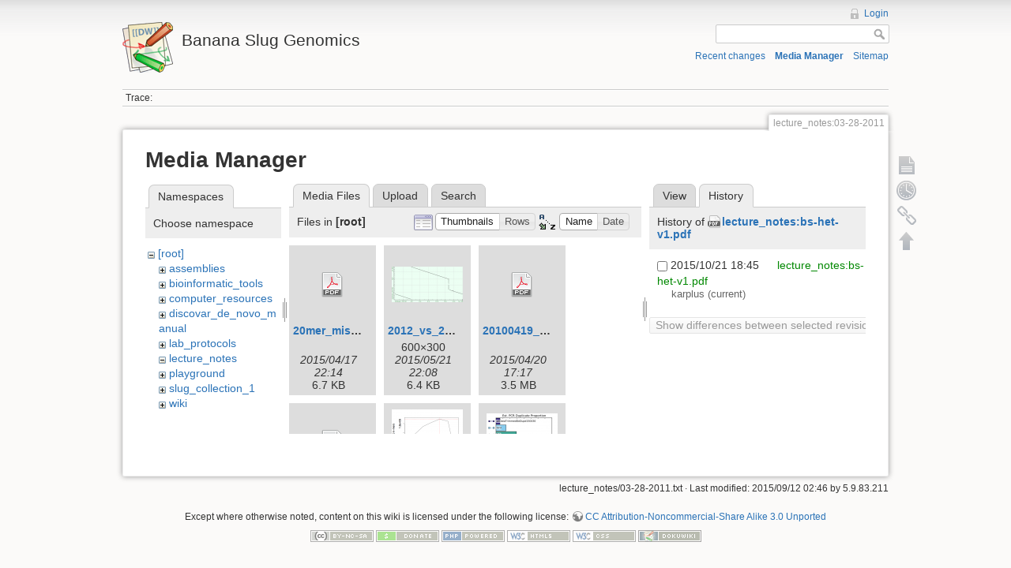

--- FILE ---
content_type: text/html; charset=utf-8
request_url: https://banana-slug.soe.ucsc.edu/lecture_notes:03-28-2011?ns=&tab_files=files&do=media&tab_details=history&image=lecture_notes%3Abs-het-v1.pdf
body_size: 14862
content:
<!DOCTYPE html>
<html lang="en" dir="ltr" class="no-js">
<head>
    <meta charset="utf-8" />
    <title>lecture_notes:03-28-2011 [Banana Slug Genomics]</title>
    <script>(function(H){H.className=H.className.replace(/\bno-js\b/,'js')})(document.documentElement)</script>
    <meta name="generator" content="DokuWiki"/>
<meta name="robots" content="noindex,nofollow"/>
<link rel="search" type="application/opensearchdescription+xml" href="/lib/exe/opensearch.php" title="Banana Slug Genomics"/>
<link rel="start" href="/"/>
<link rel="contents" href="/lecture_notes:03-28-2011?do=index" title="Sitemap"/>
<link rel="alternate" type="application/rss+xml" title="Recent changes" href="/feed.php"/>
<link rel="alternate" type="application/rss+xml" title="Current namespace" href="/feed.php?mode=list&amp;ns=lecture_notes"/>
<link rel="alternate" type="text/html" title="Plain HTML" href="/_export/xhtml/lecture_notes:03-28-2011"/>
<link rel="alternate" type="text/plain" title="Wiki Markup" href="/_export/raw/lecture_notes:03-28-2011"/>
<link rel="stylesheet" type="text/css" href="/lib/exe/css.php?t=dokuwiki&amp;tseed=b31ffb0940898cc2bd2ba341be276149"/>
<script type="text/javascript">/*<![CDATA[*/var NS='lecture_notes';var JSINFO = {"id":"lecture_notes:03-28-2011","namespace":"lecture_notes","move_renameokay":false};
/*!]]>*/</script>
<script type="text/javascript" charset="utf-8" src="/lib/exe/js.php?tseed=b31ffb0940898cc2bd2ba341be276149"></script>
    <meta name="viewport" content="width=device-width,initial-scale=1" />
    <link rel="shortcut icon" href="/lib/tpl/dokuwiki/images/favicon.ico" />
<link rel="apple-touch-icon" href="/lib/tpl/dokuwiki/images/apple-touch-icon.png" />
    </head>

<body>
    <!--[if lte IE 7 ]><div id="IE7"><![endif]--><!--[if IE 8 ]><div id="IE8"><![endif]-->
    <div id="dokuwiki__site"><div id="dokuwiki__top" class="site dokuwiki mode_media tpl_dokuwiki     ">

        
<!-- ********** HEADER ********** -->
<div id="dokuwiki__header"><div class="pad group">

    
    <div class="headings group">
        <ul class="a11y skip">
            <li><a href="#dokuwiki__content">skip to content</a></li>
        </ul>

        <h1><a href="/start"  accesskey="h" title="[H]"><img src="/lib/tpl/dokuwiki/images/logo.png" width="64" height="64" alt="" /> <span>Banana Slug Genomics</span></a></h1>
            </div>

    <div class="tools group">
        <!-- USER TOOLS -->
                    <div id="dokuwiki__usertools">
                <h3 class="a11y">User Tools</h3>
                <ul>
                    <li><a href="/lecture_notes:03-28-2011?do=login&amp;sectok=6124210b3001d0ded6995e0cd21637f9"  class="action login" rel="nofollow" title="Login">Login</a></li>                </ul>
            </div>
        
        <!-- SITE TOOLS -->
        <div id="dokuwiki__sitetools">
            <h3 class="a11y">Site Tools</h3>
            <form action="/start" accept-charset="utf-8" class="search" id="dw__search" method="get" role="search"><div class="no"><input type="hidden" name="do" value="search" /><input type="text" id="qsearch__in" accesskey="f" name="id" class="edit" title="[F]" /><input type="submit" value="Search" class="button" title="Search" /><div id="qsearch__out" class="ajax_qsearch JSpopup"></div></div></form>            <div class="mobileTools">
                <form action="/doku.php" method="get" accept-charset="utf-8"><div class="no"><input type="hidden" name="id" value="lecture_notes:03-28-2011" /><select name="do" class="edit quickselect" title="Tools"><option value="">Tools</option><optgroup label="Page Tools"><option value="">Show page</option><option value="revisions">Old revisions</option><option value="backlink">Backlinks</option></optgroup><optgroup label="Site Tools"><option value="recent">Recent changes</option><option value="media">Media Manager</option><option value="index">Sitemap</option></optgroup><optgroup label="User Tools"><option value="login">Login</option></optgroup></select><input type="submit" value="&gt;" /></div></form>            </div>
            <ul>
                <li><a href="/lecture_notes:03-28-2011?do=recent"  class="action recent" accesskey="r" rel="nofollow" title="Recent changes [R]">Recent changes</a></li><li><a href="/lecture_notes:03-28-2011?do=media&amp;ns=lecture_notes"  class="action media" rel="nofollow" title="Media Manager">Media Manager</a></li><li><a href="/lecture_notes:03-28-2011?do=index"  class="action index" accesskey="x" rel="nofollow" title="Sitemap [X]">Sitemap</a></li>            </ul>
        </div>

    </div>

    <!-- BREADCRUMBS -->
            <div class="breadcrumbs">
                                        <div class="trace"><span class="bchead">Trace:</span></div>
                    </div>
    
    
    <hr class="a11y" />
</div></div><!-- /header -->

        <div class="wrapper group">

            
            <!-- ********** CONTENT ********** -->
            <div id="dokuwiki__content"><div class="pad group">

                <div class="pageId"><span>lecture_notes:03-28-2011</span></div>

                <div class="page group">
                                                            <!-- wikipage start -->
                    <div id="mediamanager__page">
<h1>Media Manager</h1>
<div class="panel namespaces">
<h2>Namespaces</h2>
<div class="panelHeader">Choose namespace</div>
<div class="panelContent" id="media__tree">

<ul class="idx">
<li class="media level0 open"><img src="/lib/images/minus.gif" alt="−" /><div class="li"><a href="/lecture_notes:03-28-2011?ns=&amp;tab_files=files&amp;do=media&amp;tab_details=history&amp;image=lecture_notes%3Abs-het-v1.pdf" class="idx_dir">[root]</a></div>
<ul class="idx">
<li class="media level1 closed"><img src="/lib/images/plus.gif" alt="+" /><div class="li"><a href="/lecture_notes:03-28-2011?ns=assemblies&amp;tab_files=files&amp;do=media&amp;tab_details=history&amp;image=lecture_notes%3Abs-het-v1.pdf" class="idx_dir">assemblies</a></div></li>
<li class="media level1 closed"><img src="/lib/images/plus.gif" alt="+" /><div class="li"><a href="/lecture_notes:03-28-2011?ns=bioinformatic_tools&amp;tab_files=files&amp;do=media&amp;tab_details=history&amp;image=lecture_notes%3Abs-het-v1.pdf" class="idx_dir">bioinformatic_tools</a></div></li>
<li class="media level1 closed"><img src="/lib/images/plus.gif" alt="+" /><div class="li"><a href="/lecture_notes:03-28-2011?ns=computer_resources&amp;tab_files=files&amp;do=media&amp;tab_details=history&amp;image=lecture_notes%3Abs-het-v1.pdf" class="idx_dir">computer_resources</a></div></li>
<li class="media level1 closed"><img src="/lib/images/plus.gif" alt="+" /><div class="li"><a href="/lecture_notes:03-28-2011?ns=discovar_de_novo_manual&amp;tab_files=files&amp;do=media&amp;tab_details=history&amp;image=lecture_notes%3Abs-het-v1.pdf" class="idx_dir">discovar_de_novo_manual</a></div></li>
<li class="media level1 closed"><img src="/lib/images/plus.gif" alt="+" /><div class="li"><a href="/lecture_notes:03-28-2011?ns=lab_protocols&amp;tab_files=files&amp;do=media&amp;tab_details=history&amp;image=lecture_notes%3Abs-het-v1.pdf" class="idx_dir">lab_protocols</a></div></li>
<li class="media level1 open"><img src="/lib/images/minus.gif" alt="−" /><div class="li"><a href="/lecture_notes:03-28-2011?ns=lecture_notes&amp;tab_files=files&amp;do=media&amp;tab_details=history&amp;image=lecture_notes%3Abs-het-v1.pdf" class="idx_dir">lecture_notes</a></div></li>
<li class="media level1 closed"><img src="/lib/images/plus.gif" alt="+" /><div class="li"><a href="/lecture_notes:03-28-2011?ns=playground&amp;tab_files=files&amp;do=media&amp;tab_details=history&amp;image=lecture_notes%3Abs-het-v1.pdf" class="idx_dir">playground</a></div></li>
<li class="media level1 closed"><img src="/lib/images/plus.gif" alt="+" /><div class="li"><a href="/lecture_notes:03-28-2011?ns=slug_collection_1&amp;tab_files=files&amp;do=media&amp;tab_details=history&amp;image=lecture_notes%3Abs-het-v1.pdf" class="idx_dir">slug_collection_1</a></div></li>
<li class="media level1 closed"><img src="/lib/images/plus.gif" alt="+" /><div class="li"><a href="/lecture_notes:03-28-2011?ns=wiki&amp;tab_files=files&amp;do=media&amp;tab_details=history&amp;image=lecture_notes%3Abs-het-v1.pdf" class="idx_dir">wiki</a></div></li>
</ul></li>
</ul>
</div>
</div>
<div class="panel filelist">
<h2 class="a11y">Media Files</h2>
<ul class="tabs">
<li><strong>Media Files</strong></li>
<li><a href="/lecture_notes:03-28-2011?tab_files=upload&amp;do=media&amp;tab_details=history&amp;image=lecture_notes%3Abs-het-v1.pdf&amp;ns=">Upload</a></li>
<li><a href="/lecture_notes:03-28-2011?tab_files=search&amp;do=media&amp;tab_details=history&amp;image=lecture_notes%3Abs-het-v1.pdf&amp;ns=">Search</a></li>
</ul>
<div class="panelHeader">
<h3>Files in <strong>[root]</strong></h3>
<form class="options" method="get" action="/lecture_notes:03-28-2011" accept-charset="utf-8"><div class="no">
<input type="hidden" name="do" value="media" /><input type="hidden" name="tab_files" value="files" /><input type="hidden" name="tab_details" value="history" /><input type="hidden" name="image" value="lecture_notes:bs-het-v1.pdf" /><input type="hidden" name="ns" value="" /><ul>
<li class="listType"><label class="thumbs" for="listType__thumbs"><input type="radio" id="listType__thumbs" name="list_dwmedia" value="thumbs" checked="checked" /> <span>Thumbnails</span></label>
<label class="rows" for="listType__rows"><input type="radio" id="listType__rows" name="list_dwmedia" value="rows" /> <span>Rows</span></label>
</li>
<li class="sortBy"><label class="name" for="sortBy__name"><input type="radio" id="sortBy__name" name="sort_dwmedia" value="name" checked="checked" /> <span>Name</span></label>
<label class="date" for="sortBy__date"><input type="radio" id="sortBy__date" name="sort_dwmedia" value="date" /> <span>Date</span></label>
</li>
<li><input type="submit" value="Apply" class="button" />
</li>
</ul>
</div></form>
</div>
<div class="panelContent">
<ul class="thumbs"><li><dl title="20mer_miseq_dist.pdf">
<dt><a id="d_:20mer_miseq_dist.pdf" class="image" title="20mer_miseq_dist.pdf" href="/lecture_notes:03-28-2011?image=20mer_miseq_dist.pdf&amp;ns=&amp;tab_details=view&amp;do=media&amp;tab_files=files"><img src="/lib/images/fileicons/32x32/pdf.png" alt="20mer_miseq_dist.pdf" class="icon" /></a></dt>
<dd class="name"><a href="/lecture_notes:03-28-2011?image=20mer_miseq_dist.pdf&amp;ns=&amp;tab_details=view&amp;do=media&amp;tab_files=files" id="h_:20mer_miseq_dist.pdf">20mer_miseq_dist.pdf</a></dd>
<dd class="size">&#160;</dd>
<dd class="date">2015/04/17 22:14</dd>
<dd class="filesize">6.7 KB</dd>
</dl></li>
<li><dl title="2012_vs_2015_assemblies.png">
<dt><a id="l_:2012_vs_2015_assemblies.png" class="image thumb" href="/lecture_notes:03-28-2011?image=2012_vs_2015_assemblies.png&amp;ns=&amp;tab_details=view&amp;do=media&amp;tab_files=files"><img src="/_media/2012_vs_2015_assemblies.png?w=90&amp;h=45&amp;t=1432246088&amp;tok=7482a8" alt="2012_vs_2015_assemblies.png" /></a></dt>
<dd class="name"><a href="/lecture_notes:03-28-2011?image=2012_vs_2015_assemblies.png&amp;ns=&amp;tab_details=view&amp;do=media&amp;tab_files=files" id="h_:2012_vs_2015_assemblies.png">2012_vs_2015_assemblies.png</a></dd>
<dd class="size">600&#215;300</dd>
<dd class="date">2015/05/21 22:08</dd>
<dd class="filesize">6.4 KB</dd>
</dl></li>
<li><dl title="20100419_banana_slug_seminar.pdf">
<dt><a id="d_:20100419_banana_slug_seminar.pdf" class="image" title="20100419_banana_slug_seminar.pdf" href="/lecture_notes:03-28-2011?image=20100419_banana_slug_seminar.pdf&amp;ns=&amp;tab_details=view&amp;do=media&amp;tab_files=files"><img src="/lib/images/fileicons/32x32/pdf.png" alt="20100419_banana_slug_seminar.pdf" class="icon" /></a></dt>
<dd class="name"><a href="/lecture_notes:03-28-2011?image=20100419_banana_slug_seminar.pdf&amp;ns=&amp;tab_details=view&amp;do=media&amp;tab_files=files" id="h_:20100419_banana_slug_seminar.pdf">20100419_banana_slug_seminar.pdf</a></dd>
<dd class="size">&#160;</dd>
<dd class="date">2015/04/20 17:17</dd>
<dd class="filesize">3.5 MB</dd>
</dl></li>
<li><dl title="abysspresentation1.pdf">
<dt><a id="d_:abysspresentation1.pdf" class="image" title="abysspresentation1.pdf" href="/lecture_notes:03-28-2011?image=abysspresentation1.pdf&amp;ns=&amp;tab_details=view&amp;do=media&amp;tab_files=files"><img src="/lib/images/fileicons/32x32/pdf.png" alt="abysspresentation1.pdf" class="icon" /></a></dt>
<dd class="name"><a href="/lecture_notes:03-28-2011?image=abysspresentation1.pdf&amp;ns=&amp;tab_details=view&amp;do=media&amp;tab_files=files" id="h_:abysspresentation1.pdf">abysspresentation1.pdf</a></dd>
<dd class="size">&#160;</dd>
<dd class="date">2015/05/05 18:12</dd>
<dd class="filesize">350.1 KB</dd>
</dl></li>
<li><dl title="adapterremovalchart.png">
<dt><a id="l_:adapterremovalchart.png" class="image thumb" href="/lecture_notes:03-28-2011?image=adapterremovalchart.png&amp;ns=&amp;tab_details=view&amp;do=media&amp;tab_files=files"><img src="/_media/adapterremovalchart.png?w=90&amp;h=83&amp;t=1429635143&amp;tok=6e05c1" alt="adapterremovalchart.png" /></a></dt>
<dd class="name"><a href="/lecture_notes:03-28-2011?image=adapterremovalchart.png&amp;ns=&amp;tab_details=view&amp;do=media&amp;tab_files=files" id="h_:adapterremovalchart.png">adapterremovalchart.png</a></dd>
<dd class="size">652&#215;602</dd>
<dd class="date">2015/04/21 16:52</dd>
<dd class="filesize">50 KB</dd>
</dl></li>
<li><dl title="alldataprocessedpreqcestdupper.png">
<dt><a id="l_:alldataprocessedpreqcestdupper.png" class="image thumb" href="/lecture_notes:03-28-2011?image=alldataprocessedpreqcestdupper.png&amp;ns=&amp;tab_details=view&amp;do=media&amp;tab_files=files"><img src="/_media/alldataprocessedpreqcestdupper.png?w=90&amp;h=74&amp;t=1430765451&amp;tok=e57851" alt="alldataprocessedpreqcestdupper.png" /></a></dt>
<dd class="name"><a href="/lecture_notes:03-28-2011?image=alldataprocessedpreqcestdupper.png&amp;ns=&amp;tab_details=view&amp;do=media&amp;tab_files=files" id="h_:alldataprocessedpreqcestdupper.png">alldataprocessedpreqcestdupper.png</a></dd>
<dd class="size">401&#215;334</dd>
<dd class="date">2015/05/04 18:50</dd>
<dd class="filesize">33.2 KB</dd>
</dl></li>
<li><dl title="alldataprocessedpreqcestkmersize.png">
<dt><a id="l_:alldataprocessedpreqcestkmersize.png" class="image thumb" href="/lecture_notes:03-28-2011?image=alldataprocessedpreqcestkmersize.png&amp;ns=&amp;tab_details=view&amp;do=media&amp;tab_files=files"><img src="/_media/alldataprocessedpreqcestkmersize.png?w=90&amp;h=74&amp;t=1430765594&amp;tok=23b94e" alt="alldataprocessedpreqcestkmersize.png" /></a></dt>
<dd class="name"><a href="/lecture_notes:03-28-2011?image=alldataprocessedpreqcestkmersize.png&amp;ns=&amp;tab_details=view&amp;do=media&amp;tab_files=files" id="h_:alldataprocessedpreqcestkmersize.png">alldataprocessedpreqcestkmersize.png</a></dd>
<dd class="size">402&#215;333</dd>
<dd class="date">2015/05/04 18:53</dd>
<dd class="filesize">58.9 KB</dd>
</dl></li>
<li><dl title="alldatatrimmeddedup150430.pdf">
<dt><a id="d_:alldatatrimmeddedup150430.pdf" class="image" title="alldatatrimmeddedup150430.pdf" href="/lecture_notes:03-28-2011?image=alldatatrimmeddedup150430.pdf&amp;ns=&amp;tab_details=view&amp;do=media&amp;tab_files=files"><img src="/lib/images/fileicons/32x32/pdf.png" alt="alldatatrimmeddedup150430.pdf" class="icon" /></a></dt>
<dd class="name"><a href="/lecture_notes:03-28-2011?image=alldatatrimmeddedup150430.pdf&amp;ns=&amp;tab_details=view&amp;do=media&amp;tab_files=files" id="h_:alldatatrimmeddedup150430.pdf">alldatatrimmeddedup150430.pdf</a></dd>
<dd class="size">&#160;</dd>
<dd class="date">2015/05/04 18:46</dd>
<dd class="filesize">167.7 KB</dd>
</dl></li>
<li><dl title="annotation_workshop_ucsc.pdf">
<dt><a id="d_:annotation_workshop_ucsc.pdf" class="image" title="annotation_workshop_ucsc.pdf" href="/lecture_notes:03-28-2011?image=annotation_workshop_ucsc.pdf&amp;ns=&amp;tab_details=view&amp;do=media&amp;tab_files=files"><img src="/lib/images/fileicons/32x32/pdf.png" alt="annotation_workshop_ucsc.pdf" class="icon" /></a></dt>
<dd class="name"><a href="/lecture_notes:03-28-2011?image=annotation_workshop_ucsc.pdf&amp;ns=&amp;tab_details=view&amp;do=media&amp;tab_files=files" id="h_:annotation_workshop_ucsc.pdf">annotation_workshop_ucsc.pdf</a></dd>
<dd class="size">&#160;</dd>
<dd class="date">2015/05/29 18:42</dd>
<dd class="filesize">1.7 MB</dd>
</dl></li>
<li><dl title="ariolimax_bibliography_janet_leonard.doc">
<dt><a id="d_:ariolimax_bibliography_janet_leonard.doc" class="image" title="ariolimax_bibliography_janet_leonard.doc" href="/lecture_notes:03-28-2011?image=ariolimax_bibliography_janet_leonard.doc&amp;ns=&amp;tab_details=view&amp;do=media&amp;tab_files=files"><img src="/lib/images/fileicons/32x32/doc.png" alt="ariolimax_bibliography_janet_leonard.doc" class="icon" /></a></dt>
<dd class="name"><a href="/lecture_notes:03-28-2011?image=ariolimax_bibliography_janet_leonard.doc&amp;ns=&amp;tab_details=view&amp;do=media&amp;tab_files=files" id="h_:ariolimax_bibliography_janet_leonard.doc">ariolimax_bibliography_janet_leonard.doc</a></dd>
<dd class="size">&#160;</dd>
<dd class="date">2010/04/24 17:11</dd>
<dd class="filesize">51.5 KB</dd>
</dl></li>
<li><dl title="ariolimax_dolichophallus_cox1.pdf">
<dt><a id="d_:ariolimax_dolichophallus_cox1.pdf" class="image" title="ariolimax_dolichophallus_cox1.pdf" href="/lecture_notes:03-28-2011?image=ariolimax_dolichophallus_cox1.pdf&amp;ns=&amp;tab_details=view&amp;do=media&amp;tab_files=files"><img src="/lib/images/fileicons/32x32/pdf.png" alt="ariolimax_dolichophallus_cox1.pdf" class="icon" /></a></dt>
<dd class="name"><a href="/lecture_notes:03-28-2011?image=ariolimax_dolichophallus_cox1.pdf&amp;ns=&amp;tab_details=view&amp;do=media&amp;tab_files=files" id="h_:ariolimax_dolichophallus_cox1.pdf">ariolimax_dolichophallus_cox1.pdf</a></dd>
<dd class="size">&#160;</dd>
<dd class="date">2015/05/17 05:15</dd>
<dd class="filesize">13 KB</dd>
</dl></li>
<li><dl title="bamstodiscovarwsspace.png">
<dt><a id="l_:bamstodiscovarwsspace.png" class="image thumb" href="/lecture_notes:03-28-2011?image=bamstodiscovarwsspace.png&amp;ns=&amp;tab_details=view&amp;do=media&amp;tab_files=files"><img src="/_media/bamstodiscovarwsspace.png?w=90&amp;h=85&amp;t=1431410403&amp;tok=e05784" alt="bamstodiscovarwsspace.png" /></a></dt>
<dd class="name"><a href="/lecture_notes:03-28-2011?image=bamstodiscovarwsspace.png&amp;ns=&amp;tab_details=view&amp;do=media&amp;tab_files=files" id="h_:bamstodiscovarwsspace.png">bamstodiscovarwsspace.png</a></dd>
<dd class="size">634&#215;600</dd>
<dd class="date">2015/05/12 06:00</dd>
<dd class="filesize">57.7 KB</dd>
</dl></li>
<li><dl title="bamstofastaflow.png">
<dt><a id="l_:bamstofastaflow.png" class="image thumb" href="/lecture_notes:03-28-2011?image=bamstofastaflow.png&amp;ns=&amp;tab_details=view&amp;do=media&amp;tab_files=files"><img src="/_media/bamstofastaflow.png?w=90&amp;h=80&amp;t=1430506566&amp;tok=f56e6c" alt="bamstofastaflow.png" /></a></dt>
<dd class="name"><a href="/lecture_notes:03-28-2011?image=bamstofastaflow.png&amp;ns=&amp;tab_details=view&amp;do=media&amp;tab_files=files" id="h_:bamstofastaflow.png">bamstofastaflow.png</a></dd>
<dd class="size">533&#215;478</dd>
<dd class="date">2015/05/01 18:56</dd>
<dd class="filesize">41.9 KB</dd>
</dl></li>
<li><dl title="banana_slug_rna.png">
<dt><a id="l_:banana_slug_rna.png" class="image thumb" href="/lecture_notes:03-28-2011?image=banana_slug_rna.png&amp;ns=&amp;tab_details=view&amp;do=media&amp;tab_files=files"><img src="/_media/banana_slug_rna.png?w=90&amp;h=44&amp;t=1432584178&amp;tok=1ac451" alt="banana_slug_rna.png" /></a></dt>
<dd class="name"><a href="/lecture_notes:03-28-2011?image=banana_slug_rna.png&amp;ns=&amp;tab_details=view&amp;do=media&amp;tab_files=files" id="h_:banana_slug_rna.png">banana_slug_rna.png</a></dd>
<dd class="size">1176&#215;583</dd>
<dd class="date">2015/05/25 20:02</dd>
<dd class="filesize">2 MB</dd>
</dl></li>
<li><dl title="banana_slug_tagmentase_a_a_a.png">
<dt><a id="l_:banana_slug_tagmentase_a_a_a.png" class="image thumb" href="/lecture_notes:03-28-2011?image=banana_slug_tagmentase_a_a_a.png&amp;ns=&amp;tab_details=view&amp;do=media&amp;tab_files=files"><img src="/_media/banana_slug_tagmentase_a_a_a.png?w=90&amp;h=63&amp;t=1434133280&amp;tok=27df5f" alt="banana_slug_tagmentase_a_a_a.png" /></a></dt>
<dd class="name"><a href="/lecture_notes:03-28-2011?image=banana_slug_tagmentase_a_a_a.png&amp;ns=&amp;tab_details=view&amp;do=media&amp;tab_files=files" id="h_:banana_slug_tagmentase_a_a_a.png">banana_slug_tagmentase_a_a_a.png</a></dd>
<dd class="size">775&#215;543</dd>
<dd class="date">2015/06/12 18:21</dd>
<dd class="filesize">1.2 MB</dd>
</dl></li>
<li><dl title="banana_slug_tagmentase_a_pa_p.png">
<dt><a id="l_:banana_slug_tagmentase_a_pa_p.png" class="image thumb" href="/lecture_notes:03-28-2011?image=banana_slug_tagmentase_a_pa_p.png&amp;ns=&amp;tab_details=view&amp;do=media&amp;tab_files=files"><img src="/_media/banana_slug_tagmentase_a_pa_p.png?w=90&amp;h=63&amp;t=1434133280&amp;tok=7b69aa" alt="banana_slug_tagmentase_a_pa_p.png" /></a></dt>
<dd class="name"><a href="/lecture_notes:03-28-2011?image=banana_slug_tagmentase_a_pa_p.png&amp;ns=&amp;tab_details=view&amp;do=media&amp;tab_files=files" id="h_:banana_slug_tagmentase_a_pa_p.png">banana_slug_tagmentase_a_pa_p.png</a></dd>
<dd class="size">775&#215;543</dd>
<dd class="date">2015/06/12 18:21</dd>
<dd class="filesize">1.2 MB</dd>
</dl></li>
<li><dl title="blast_results_10k_scaffolds.png">
<dt><a id="l_:blast_results_10k_scaffolds.png" class="image thumb" href="/lecture_notes:03-28-2011?image=blast_results_10k_scaffolds.png&amp;ns=&amp;tab_details=view&amp;do=media&amp;tab_files=files"><img src="/_media/blast_results_10k_scaffolds.png?w=90&amp;h=43&amp;t=1431273249&amp;tok=cb0cfd" alt="blast_results_10k_scaffolds.png" /></a></dt>
<dd class="name"><a href="/lecture_notes:03-28-2011?image=blast_results_10k_scaffolds.png&amp;ns=&amp;tab_details=view&amp;do=media&amp;tab_files=files" id="h_:blast_results_10k_scaffolds.png">blast_results_10k_scaffolds.png</a></dd>
<dd class="size">1113&#215;537</dd>
<dd class="date">2015/05/10 15:54</dd>
<dd class="filesize">280.1 KB</dd>
</dl></li>
<li><dl title="bme235_meraculous_report_2.pdf">
<dt><a id="d_:bme235_meraculous_report_2.pdf" class="image" title="bme235_meraculous_report_2.pdf" href="/lecture_notes:03-28-2011?image=bme235_meraculous_report_2.pdf&amp;ns=&amp;tab_details=view&amp;do=media&amp;tab_files=files"><img src="/lib/images/fileicons/32x32/pdf.png" alt="bme235_meraculous_report_2.pdf" class="icon" /></a></dt>
<dd class="name"><a href="/lecture_notes:03-28-2011?image=bme235_meraculous_report_2.pdf&amp;ns=&amp;tab_details=view&amp;do=media&amp;tab_files=files" id="h_:bme235_meraculous_report_2.pdf">bme235_meraculous_report_2.pdf</a></dd>
<dd class="size">&#160;</dd>
<dd class="date">2015/05/11 17:38</dd>
<dd class="filesize">650.3 KB</dd>
</dl></li>
<li><dl title="bme_235_meraculous_report_1.pdf">
<dt><a id="d_:bme_235_meraculous_report_1.pdf" class="image" title="bme_235_meraculous_report_1.pdf" href="/lecture_notes:03-28-2011?image=bme_235_meraculous_report_1.pdf&amp;ns=&amp;tab_details=view&amp;do=media&amp;tab_files=files"><img src="/lib/images/fileicons/32x32/pdf.png" alt="bme_235_meraculous_report_1.pdf" class="icon" /></a></dt>
<dd class="name"><a href="/lecture_notes:03-28-2011?image=bme_235_meraculous_report_1.pdf&amp;ns=&amp;tab_details=view&amp;do=media&amp;tab_files=files" id="h_:bme_235_meraculous_report_1.pdf">bme_235_meraculous_report_1.pdf</a></dd>
<dd class="size">&#160;</dd>
<dd class="date">2015/04/21 09:33</dd>
<dd class="filesize">314.9 KB</dd>
</dl></li>
<li><dl title="bs-mk_seqprep_dupremoved_ec_r1.pdf">
<dt><a id="d_:bs-mk_seqprep_dupremoved_ec_r1.pdf" class="image" title="bs-mk_seqprep_dupremoved_ec_r1.pdf" href="/lecture_notes:03-28-2011?image=bs-mk_seqprep_dupremoved_ec_r1.pdf&amp;ns=&amp;tab_details=view&amp;do=media&amp;tab_files=files"><img src="/lib/images/fileicons/32x32/pdf.png" alt="bs-mk_seqprep_dupremoved_ec_r1.pdf" class="icon" /></a></dt>
<dd class="name"><a href="/lecture_notes:03-28-2011?image=bs-mk_seqprep_dupremoved_ec_r1.pdf&amp;ns=&amp;tab_details=view&amp;do=media&amp;tab_files=files" id="h_:bs-mk_seqprep_dupremoved_ec_r1.pdf">bs-mk_seqprep_dupremoved_ec_r1.pdf</a></dd>
<dd class="size">&#160;</dd>
<dd class="date">2015/05/21 19:37</dd>
<dd class="filesize">888.3 KB</dd>
</dl></li>
<li><dl title="bs-mk_seqprep_dupremoved_ec_r2.pdf">
<dt><a id="d_:bs-mk_seqprep_dupremoved_ec_r2.pdf" class="image" title="bs-mk_seqprep_dupremoved_ec_r2.pdf" href="/lecture_notes:03-28-2011?image=bs-mk_seqprep_dupremoved_ec_r2.pdf&amp;ns=&amp;tab_details=view&amp;do=media&amp;tab_files=files"><img src="/lib/images/fileicons/32x32/pdf.png" alt="bs-mk_seqprep_dupremoved_ec_r2.pdf" class="icon" /></a></dt>
<dd class="name"><a href="/lecture_notes:03-28-2011?image=bs-mk_seqprep_dupremoved_ec_r2.pdf&amp;ns=&amp;tab_details=view&amp;do=media&amp;tab_files=files" id="h_:bs-mk_seqprep_dupremoved_ec_r2.pdf">bs-mk_seqprep_dupremoved_ec_r2.pdf</a></dd>
<dd class="size">&#160;</dd>
<dd class="date">2015/05/21 19:37</dd>
<dd class="filesize">906.6 KB</dd>
</dl></li>
<li><dl title="bs_mk_noadap_r1.fastq_fastqc_report.pdf">
<dt><a id="d_:bs_mk_noadap_r1.fastq_fastqc_report.pdf" class="image" title="bs_mk_noadap_r1.fastq_fastqc_report.pdf" href="/lecture_notes:03-28-2011?image=bs_mk_noadap_r1.fastq_fastqc_report.pdf&amp;ns=&amp;tab_details=view&amp;do=media&amp;tab_files=files"><img src="/lib/images/fileicons/32x32/pdf.png" alt="bs_mk_noadap_r1.fastq_fastqc_report.pdf" class="icon" /></a></dt>
<dd class="name"><a href="/lecture_notes:03-28-2011?image=bs_mk_noadap_r1.fastq_fastqc_report.pdf&amp;ns=&amp;tab_details=view&amp;do=media&amp;tab_files=files" id="h_:bs_mk_noadap_r1.fastq_fastqc_report.pdf">bs_mk_noadap_r1.fastq_fastqc_report.pdf</a></dd>
<dd class="size">&#160;</dd>
<dd class="date">2015/05/19 15:19</dd>
<dd class="filesize">672.9 KB</dd>
</dl></li>
<li><dl title="bs_mk_noadap_r2.fastq_fastqc_report.pdf">
<dt><a id="d_:bs_mk_noadap_r2.fastq_fastqc_report.pdf" class="image" title="bs_mk_noadap_r2.fastq_fastqc_report.pdf" href="/lecture_notes:03-28-2011?image=bs_mk_noadap_r2.fastq_fastqc_report.pdf&amp;ns=&amp;tab_details=view&amp;do=media&amp;tab_files=files"><img src="/lib/images/fileicons/32x32/pdf.png" alt="bs_mk_noadap_r2.fastq_fastqc_report.pdf" class="icon" /></a></dt>
<dd class="name"><a href="/lecture_notes:03-28-2011?image=bs_mk_noadap_r2.fastq_fastqc_report.pdf&amp;ns=&amp;tab_details=view&amp;do=media&amp;tab_files=files" id="h_:bs_mk_noadap_r2.fastq_fastqc_report.pdf">bs_mk_noadap_r2.fastq_fastqc_report.pdf</a></dd>
<dd class="size">&#160;</dd>
<dd class="date">2015/05/19 15:20</dd>
<dd class="filesize">671.5 KB</dd>
</dl></li>
<li><dl title="cdna_charlessmart_al_pe_p_ashley5_pe_p_al_05202015.png">
<dt><a id="l_:cdna_charlessmart_al_pe_p_ashley5_pe_p_al_05202015.png" class="image thumb" href="/lecture_notes:03-28-2011?image=cdna_charlessmart_al_pe_p_ashley5_pe_p_al_05202015.png&amp;ns=&amp;tab_details=view&amp;do=media&amp;tab_files=files"><img src="/_media/cdna_charlessmart_al_pe_p_ashley5_pe_p_al_05202015.png?w=90&amp;h=63&amp;t=1432586689&amp;tok=fc53be" alt="cdna_charlessmart_al_pe_p_ashley5_pe_p_al_05202015.png" /></a></dt>
<dd class="name"><a href="/lecture_notes:03-28-2011?image=cdna_charlessmart_al_pe_p_ashley5_pe_p_al_05202015.png&amp;ns=&amp;tab_details=view&amp;do=media&amp;tab_files=files" id="h_:cdna_charlessmart_al_pe_p_ashley5_pe_p_al_05202015.png">cdna_charlessmart_al_pe_p_ashley5_pe_p_al_05202015.png</a></dd>
<dd class="size">775&#215;543</dd>
<dd class="date">2015/05/25 20:44</dd>
<dd class="filesize">1.2 MB</dd>
</dl></li>
<li><dl title="chris_brumbaugh_150x200.jpg">
<dt><a id="l_:chris_brumbaugh_150x200.jpg" class="image thumb" href="/lecture_notes:03-28-2011?image=chris_brumbaugh_150x200.jpg&amp;ns=&amp;tab_details=view&amp;do=media&amp;tab_files=files"><img src="/_media/chris_brumbaugh_150x200.jpg?w=67&amp;h=90&amp;t=1270600007&amp;tok=a6f02b" alt="chris_brumbaugh_150x200.jpg" /></a></dt>
<dd class="name"><a href="/lecture_notes:03-28-2011?image=chris_brumbaugh_150x200.jpg&amp;ns=&amp;tab_details=view&amp;do=media&amp;tab_files=files" id="h_:chris_brumbaugh_150x200.jpg">chris_brumbaugh_150x200.jpg</a></dd>
<dd class="size">150&#215;200</dd>
<dd class="date">2010/04/07 00:26</dd>
<dd class="filesize">16.8 KB</dd>
</dl></li>
<li><dl title="config_file.pdf">
<dt><a id="d_:config_file.pdf" class="image" title="config_file.pdf" href="/lecture_notes:03-28-2011?image=config_file.pdf&amp;ns=&amp;tab_details=view&amp;do=media&amp;tab_files=files"><img src="/lib/images/fileicons/32x32/pdf.png" alt="config_file.pdf" class="icon" /></a></dt>
<dd class="name"><a href="/lecture_notes:03-28-2011?image=config_file.pdf&amp;ns=&amp;tab_details=view&amp;do=media&amp;tab_files=files" id="h_:config_file.pdf">config_file.pdf</a></dd>
<dd class="size">&#160;</dd>
<dd class="date">2015/05/08 17:41</dd>
<dd class="filesize">1.9 KB</dd>
</dl></li>
<li><dl title="config_file_run2.pdf">
<dt><a id="d_:config_file_run2.pdf" class="image" title="config_file_run2.pdf" href="/lecture_notes:03-28-2011?image=config_file_run2.pdf&amp;ns=&amp;tab_details=view&amp;do=media&amp;tab_files=files"><img src="/lib/images/fileicons/32x32/pdf.png" alt="config_file_run2.pdf" class="icon" /></a></dt>
<dd class="name"><a href="/lecture_notes:03-28-2011?image=config_file_run2.pdf&amp;ns=&amp;tab_details=view&amp;do=media&amp;tab_files=files" id="h_:config_file_run2.pdf">config_file_run2.pdf</a></dd>
<dd class="size">&#160;</dd>
<dd class="date">2015/05/13 19:08</dd>
<dd class="filesize">15 KB</dd>
</dl></li>
<li><dl title="cox1.pdf">
<dt><a id="d_:cox1.pdf" class="image" title="cox1.pdf" href="/lecture_notes:03-28-2011?image=cox1.pdf&amp;ns=&amp;tab_details=view&amp;do=media&amp;tab_files=files"><img src="/lib/images/fileicons/32x32/pdf.png" alt="cox1.pdf" class="icon" /></a></dt>
<dd class="name"><a href="/lecture_notes:03-28-2011?image=cox1.pdf&amp;ns=&amp;tab_details=view&amp;do=media&amp;tab_files=files" id="h_:cox1.pdf">cox1.pdf</a></dd>
<dd class="size">&#160;</dd>
<dd class="date">2015/05/17 05:14</dd>
<dd class="filesize">13 KB</dd>
</dl></li>
<li><dl title="dbg-assembly-v1.pdf">
<dt><a id="d_:dbg-assembly-v1.pdf" class="image" title="dbg-assembly-v1.pdf" href="/lecture_notes:03-28-2011?image=dbg-assembly-v1.pdf&amp;ns=&amp;tab_details=view&amp;do=media&amp;tab_files=files"><img src="/lib/images/fileicons/32x32/pdf.png" alt="dbg-assembly-v1.pdf" class="icon" /></a></dt>
<dd class="name"><a href="/lecture_notes:03-28-2011?image=dbg-assembly-v1.pdf&amp;ns=&amp;tab_details=view&amp;do=media&amp;tab_files=files" id="h_:dbg-assembly-v1.pdf">dbg-assembly-v1.pdf</a></dd>
<dd class="size">&#160;</dd>
<dd class="date">2015/04/20 17:17</dd>
<dd class="filesize">655.9 KB</dd>
</dl></li>
<li><dl title="discovar_team_presentation_2.pdf">
<dt><a id="d_:discovar_team_presentation_2.pdf" class="image" title="discovar_team_presentation_2.pdf" href="/lecture_notes:03-28-2011?image=discovar_team_presentation_2.pdf&amp;ns=&amp;tab_details=view&amp;do=media&amp;tab_files=files"><img src="/lib/images/fileicons/32x32/pdf.png" alt="discovar_team_presentation_2.pdf" class="icon" /></a></dt>
<dd class="name"><a href="/lecture_notes:03-28-2011?image=discovar_team_presentation_2.pdf&amp;ns=&amp;tab_details=view&amp;do=media&amp;tab_files=files" id="h_:discovar_team_presentation_2.pdf">discovar_team_presentation_2.pdf</a></dd>
<dd class="size">&#160;</dd>
<dd class="date">2015/05/20 17:49</dd>
<dd class="filesize">1 MB</dd>
</dl></li>
<li><dl title="discovardenovoflowchartwithqc.png">
<dt><a id="l_:discovardenovoflowchartwithqc.png" class="image thumb" href="/lecture_notes:03-28-2011?image=discovardenovoflowchartwithqc.png&amp;ns=&amp;tab_details=view&amp;do=media&amp;tab_files=files"><img src="/_media/discovardenovoflowchartwithqc.png?w=90&amp;h=75&amp;t=1430505172&amp;tok=cdc378" alt="discovardenovoflowchartwithqc.png" /></a></dt>
<dd class="name"><a href="/lecture_notes:03-28-2011?image=discovardenovoflowchartwithqc.png&amp;ns=&amp;tab_details=view&amp;do=media&amp;tab_files=files" id="h_:discovardenovoflowchartwithqc.png">discovardenovoflowchartwithqc.png</a></dd>
<dd class="size">746&#215;625</dd>
<dd class="date">2015/05/01 18:32</dd>
<dd class="filesize">74.5 KB</dd>
</dl></li>
<li><dl title="ec_merged_data_kmergenie.pdf">
<dt><a id="d_:ec_merged_data_kmergenie.pdf" class="image" title="ec_merged_data_kmergenie.pdf" href="/lecture_notes:03-28-2011?image=ec_merged_data_kmergenie.pdf&amp;ns=&amp;tab_details=view&amp;do=media&amp;tab_files=files"><img src="/lib/images/fileicons/32x32/pdf.png" alt="ec_merged_data_kmergenie.pdf" class="icon" /></a></dt>
<dd class="name"><a href="/lecture_notes:03-28-2011?image=ec_merged_data_kmergenie.pdf&amp;ns=&amp;tab_details=view&amp;do=media&amp;tab_files=files" id="h_:ec_merged_data_kmergenie.pdf">ec_merged_data_kmergenie.pdf</a></dd>
<dd class="size">&#160;</dd>
<dd class="date">2015/04/21 19:29</dd>
<dd class="filesize">407.6 KB</dd>
</dl></li>
<li><dl title="edward-liaw-150x200.jpg">
<dt><a id="l_:edward-liaw-150x200.jpg" class="image thumb" href="/lecture_notes:03-28-2011?image=edward-liaw-150x200.jpg&amp;ns=&amp;tab_details=view&amp;do=media&amp;tab_files=files"><img src="/_media/edward-liaw-150x200.jpg?w=67&amp;h=90&amp;t=1307842108&amp;tok=b53932" alt="edward-liaw-150x200.jpg" /></a></dt>
<dd class="name"><a href="/lecture_notes:03-28-2011?image=edward-liaw-150x200.jpg&amp;ns=&amp;tab_details=view&amp;do=media&amp;tab_files=files" id="h_:edward-liaw-150x200.jpg">edward-liaw-150x200.jpg</a></dd>
<dd class="size">150&#215;200</dd>
<dd class="date">2011/06/12 01:28</dd>
<dd class="filesize">14.7 KB</dd>
</dl></li>
<li><dl title="fastqc_bs-mk_catccgg_r1.pdf">
<dt><a id="d_:fastqc_bs-mk_catccgg_r1.pdf" class="image" title="fastqc_bs-mk_catccgg_r1.pdf" href="/lecture_notes:03-28-2011?image=fastqc_bs-mk_catccgg_r1.pdf&amp;ns=&amp;tab_details=view&amp;do=media&amp;tab_files=files"><img src="/lib/images/fileicons/32x32/pdf.png" alt="fastqc_bs-mk_catccgg_r1.pdf" class="icon" /></a></dt>
<dd class="name"><a href="/lecture_notes:03-28-2011?image=fastqc_bs-mk_catccgg_r1.pdf&amp;ns=&amp;tab_details=view&amp;do=media&amp;tab_files=files" id="h_:fastqc_bs-mk_catccgg_r1.pdf">fastqc_bs-mk_catccgg_r1.pdf</a></dd>
<dd class="size">&#160;</dd>
<dd class="date">2015/05/06 22:54</dd>
<dd class="filesize">901.3 KB</dd>
</dl></li>
<li><dl title="fastqc_bs-mk_catccgg_r2.pdf">
<dt><a id="d_:fastqc_bs-mk_catccgg_r2.pdf" class="image" title="fastqc_bs-mk_catccgg_r2.pdf" href="/lecture_notes:03-28-2011?image=fastqc_bs-mk_catccgg_r2.pdf&amp;ns=&amp;tab_details=view&amp;do=media&amp;tab_files=files"><img src="/lib/images/fileicons/32x32/pdf.png" alt="fastqc_bs-mk_catccgg_r2.pdf" class="icon" /></a></dt>
<dd class="name"><a href="/lecture_notes:03-28-2011?image=fastqc_bs-mk_catccgg_r2.pdf&amp;ns=&amp;tab_details=view&amp;do=media&amp;tab_files=files" id="h_:fastqc_bs-mk_catccgg_r2.pdf">fastqc_bs-mk_catccgg_r2.pdf</a></dd>
<dd class="size">&#160;</dd>
<dd class="date">2015/05/06 22:54</dd>
<dd class="filesize">903.8 KB</dd>
</dl></li>
<li><dl title="fastqc_bs-tag_gtagagg_r1.pdf">
<dt><a id="d_:fastqc_bs-tag_gtagagg_r1.pdf" class="image" title="fastqc_bs-tag_gtagagg_r1.pdf" href="/lecture_notes:03-28-2011?image=fastqc_bs-tag_gtagagg_r1.pdf&amp;ns=&amp;tab_details=view&amp;do=media&amp;tab_files=files"><img src="/lib/images/fileicons/32x32/pdf.png" alt="fastqc_bs-tag_gtagagg_r1.pdf" class="icon" /></a></dt>
<dd class="name"><a href="/lecture_notes:03-28-2011?image=fastqc_bs-tag_gtagagg_r1.pdf&amp;ns=&amp;tab_details=view&amp;do=media&amp;tab_files=files" id="h_:fastqc_bs-tag_gtagagg_r1.pdf">fastqc_bs-tag_gtagagg_r1.pdf</a></dd>
<dd class="size">&#160;</dd>
<dd class="date">2015/05/06 20:03</dd>
<dd class="filesize">330.9 KB</dd>
</dl></li>
<li><dl title="fastqc_bs-tag_gtagagg_r2.pdf">
<dt><a id="d_:fastqc_bs-tag_gtagagg_r2.pdf" class="image" title="fastqc_bs-tag_gtagagg_r2.pdf" href="/lecture_notes:03-28-2011?image=fastqc_bs-tag_gtagagg_r2.pdf&amp;ns=&amp;tab_details=view&amp;do=media&amp;tab_files=files"><img src="/lib/images/fileicons/32x32/pdf.png" alt="fastqc_bs-tag_gtagagg_r2.pdf" class="icon" /></a></dt>
<dd class="name"><a href="/lecture_notes:03-28-2011?image=fastqc_bs-tag_gtagagg_r2.pdf&amp;ns=&amp;tab_details=view&amp;do=media&amp;tab_files=files" id="h_:fastqc_bs-tag_gtagagg_r2.pdf">fastqc_bs-tag_gtagagg_r2.pdf</a></dd>
<dd class="size">&#160;</dd>
<dd class="date">2015/05/06 20:03</dd>
<dd class="filesize">331.7 KB</dd>
</dl></li>
<li><dl title="fastqc_bs-tag_seqprep_dupremoved_r1.pdf">
<dt><a id="d_:fastqc_bs-tag_seqprep_dupremoved_r1.pdf" class="image" title="fastqc_bs-tag_seqprep_dupremoved_r1.pdf" href="/lecture_notes:03-28-2011?image=fastqc_bs-tag_seqprep_dupremoved_r1.pdf&amp;ns=&amp;tab_details=view&amp;do=media&amp;tab_files=files"><img src="/lib/images/fileicons/32x32/pdf.png" alt="fastqc_bs-tag_seqprep_dupremoved_r1.pdf" class="icon" /></a></dt>
<dd class="name"><a href="/lecture_notes:03-28-2011?image=fastqc_bs-tag_seqprep_dupremoved_r1.pdf&amp;ns=&amp;tab_details=view&amp;do=media&amp;tab_files=files" id="h_:fastqc_bs-tag_seqprep_dupremoved_r1.pdf">fastqc_bs-tag_seqprep_dupremoved_r1.pdf</a></dd>
<dd class="size">&#160;</dd>
<dd class="date">2015/05/20 16:03</dd>
<dd class="filesize">908.6 KB</dd>
</dl></li>
<li><dl title="fastqc_bs-tag_seqprep_dupremoved_r2.pdf">
<dt><a id="d_:fastqc_bs-tag_seqprep_dupremoved_r2.pdf" class="image" title="fastqc_bs-tag_seqprep_dupremoved_r2.pdf" href="/lecture_notes:03-28-2011?image=fastqc_bs-tag_seqprep_dupremoved_r2.pdf&amp;ns=&amp;tab_details=view&amp;do=media&amp;tab_files=files"><img src="/lib/images/fileicons/32x32/pdf.png" alt="fastqc_bs-tag_seqprep_dupremoved_r2.pdf" class="icon" /></a></dt>
<dd class="name"><a href="/lecture_notes:03-28-2011?image=fastqc_bs-tag_seqprep_dupremoved_r2.pdf&amp;ns=&amp;tab_details=view&amp;do=media&amp;tab_files=files" id="h_:fastqc_bs-tag_seqprep_dupremoved_r2.pdf">fastqc_bs-tag_seqprep_dupremoved_r2.pdf</a></dd>
<dd class="size">&#160;</dd>
<dd class="date">2015/05/20 16:03</dd>
<dd class="filesize">917.2 KB</dd>
</dl></li>
<li><dl title="fastqc_bs_mk_noadap_r1.pdf">
<dt><a id="d_:fastqc_bs_mk_noadap_r1.pdf" class="image" title="fastqc_bs_mk_noadap_r1.pdf" href="/lecture_notes:03-28-2011?image=fastqc_bs_mk_noadap_r1.pdf&amp;ns=&amp;tab_details=view&amp;do=media&amp;tab_files=files"><img src="/lib/images/fileicons/32x32/pdf.png" alt="fastqc_bs_mk_noadap_r1.pdf" class="icon" /></a></dt>
<dd class="name"><a href="/lecture_notes:03-28-2011?image=fastqc_bs_mk_noadap_r1.pdf&amp;ns=&amp;tab_details=view&amp;do=media&amp;tab_files=files" id="h_:fastqc_bs_mk_noadap_r1.pdf">fastqc_bs_mk_noadap_r1.pdf</a></dd>
<dd class="size">&#160;</dd>
<dd class="date">2015/05/17 21:41</dd>
<dd class="filesize">310.1 KB</dd>
</dl></li>
<li><dl title="fastqc_bs_mk_noadap_r2.pdf">
<dt><a id="d_:fastqc_bs_mk_noadap_r2.pdf" class="image" title="fastqc_bs_mk_noadap_r2.pdf" href="/lecture_notes:03-28-2011?image=fastqc_bs_mk_noadap_r2.pdf&amp;ns=&amp;tab_details=view&amp;do=media&amp;tab_files=files"><img src="/lib/images/fileicons/32x32/pdf.png" alt="fastqc_bs_mk_noadap_r2.pdf" class="icon" /></a></dt>
<dd class="name"><a href="/lecture_notes:03-28-2011?image=fastqc_bs_mk_noadap_r2.pdf&amp;ns=&amp;tab_details=view&amp;do=media&amp;tab_files=files" id="h_:fastqc_bs_mk_noadap_r2.pdf">fastqc_bs_mk_noadap_r2.pdf</a></dd>
<dd class="size">&#160;</dd>
<dd class="date">2015/05/17 21:41</dd>
<dd class="filesize">319.1 KB</dd>
</dl></li>
<li><dl title="fastqc_bs_tag_noadap_pair1.pdf">
<dt><a id="d_:fastqc_bs_tag_noadap_pair1.pdf" class="image" title="fastqc_bs_tag_noadap_pair1.pdf" href="/lecture_notes:03-28-2011?image=fastqc_bs_tag_noadap_pair1.pdf&amp;ns=&amp;tab_details=view&amp;do=media&amp;tab_files=files"><img src="/lib/images/fileicons/32x32/pdf.png" alt="fastqc_bs_tag_noadap_pair1.pdf" class="icon" /></a></dt>
<dd class="name"><a href="/lecture_notes:03-28-2011?image=fastqc_bs_tag_noadap_pair1.pdf&amp;ns=&amp;tab_details=view&amp;do=media&amp;tab_files=files" id="h_:fastqc_bs_tag_noadap_pair1.pdf">fastqc_bs_tag_noadap_pair1.pdf</a></dd>
<dd class="size">&#160;</dd>
<dd class="date">2015/05/17 20:27</dd>
<dd class="filesize">318.9 KB</dd>
</dl></li>
<li><dl title="fastqc_bs_tag_noadap_pair2.pdf">
<dt><a id="d_:fastqc_bs_tag_noadap_pair2.pdf" class="image" title="fastqc_bs_tag_noadap_pair2.pdf" href="/lecture_notes:03-28-2011?image=fastqc_bs_tag_noadap_pair2.pdf&amp;ns=&amp;tab_details=view&amp;do=media&amp;tab_files=files"><img src="/lib/images/fileicons/32x32/pdf.png" alt="fastqc_bs_tag_noadap_pair2.pdf" class="icon" /></a></dt>
<dd class="name"><a href="/lecture_notes:03-28-2011?image=fastqc_bs_tag_noadap_pair2.pdf&amp;ns=&amp;tab_details=view&amp;do=media&amp;tab_files=files" id="h_:fastqc_bs_tag_noadap_pair2.pdf">fastqc_bs_tag_noadap_pair2.pdf</a></dd>
<dd class="size">&#160;</dd>
<dd class="date">2015/05/17 20:29</dd>
<dd class="filesize">327.9 KB</dd>
</dl></li>
<li><dl title="fastqc_myskewer_41_dupr_r1.pdf">
<dt><a id="d_:fastqc_myskewer_41_dupr_r1.pdf" class="image" title="fastqc_myskewer_41_dupr_r1.pdf" href="/lecture_notes:03-28-2011?image=fastqc_myskewer_41_dupr_r1.pdf&amp;ns=&amp;tab_details=view&amp;do=media&amp;tab_files=files"><img src="/lib/images/fileicons/32x32/pdf.png" alt="fastqc_myskewer_41_dupr_r1.pdf" class="icon" /></a></dt>
<dd class="name"><a href="/lecture_notes:03-28-2011?image=fastqc_myskewer_41_dupr_r1.pdf&amp;ns=&amp;tab_details=view&amp;do=media&amp;tab_files=files" id="h_:fastqc_myskewer_41_dupr_r1.pdf">fastqc_myskewer_41_dupr_r1.pdf</a></dd>
<dd class="size">&#160;</dd>
<dd class="date">2015/05/21 15:35</dd>
<dd class="filesize">1.4 MB</dd>
</dl></li>
<li><dl title="fastqc_myskewer_41_dupr_r2.pdf">
<dt><a id="d_:fastqc_myskewer_41_dupr_r2.pdf" class="image" title="fastqc_myskewer_41_dupr_r2.pdf" href="/lecture_notes:03-28-2011?image=fastqc_myskewer_41_dupr_r2.pdf&amp;ns=&amp;tab_details=view&amp;do=media&amp;tab_files=files"><img src="/lib/images/fileicons/32x32/pdf.png" alt="fastqc_myskewer_41_dupr_r2.pdf" class="icon" /></a></dt>
<dd class="name"><a href="/lecture_notes:03-28-2011?image=fastqc_myskewer_41_dupr_r2.pdf&amp;ns=&amp;tab_details=view&amp;do=media&amp;tab_files=files" id="h_:fastqc_myskewer_41_dupr_r2.pdf">fastqc_myskewer_41_dupr_r2.pdf</a></dd>
<dd class="size">&#160;</dd>
<dd class="date">2015/05/21 15:35</dd>
<dd class="filesize">1.4 MB</dd>
</dl></li>
<li><dl title="fastqc_skewer_41_seqprep_duprem_r1.pdf">
<dt><a id="d_:fastqc_skewer_41_seqprep_duprem_r1.pdf" class="image" title="fastqc_skewer_41_seqprep_duprem_r1.pdf" href="/lecture_notes:03-28-2011?image=fastqc_skewer_41_seqprep_duprem_r1.pdf&amp;ns=&amp;tab_details=view&amp;do=media&amp;tab_files=files"><img src="/lib/images/fileicons/32x32/pdf.png" alt="fastqc_skewer_41_seqprep_duprem_r1.pdf" class="icon" /></a></dt>
<dd class="name"><a href="/lecture_notes:03-28-2011?image=fastqc_skewer_41_seqprep_duprem_r1.pdf&amp;ns=&amp;tab_details=view&amp;do=media&amp;tab_files=files" id="h_:fastqc_skewer_41_seqprep_duprem_r1.pdf">fastqc_skewer_41_seqprep_duprem_r1.pdf</a></dd>
<dd class="size">&#160;</dd>
<dd class="date">2015/05/21 15:40</dd>
<dd class="filesize">1.4 MB</dd>
</dl></li>
<li><dl title="fastqc_skewer_41_seqprep_duprem_r2.pdf">
<dt><a id="d_:fastqc_skewer_41_seqprep_duprem_r2.pdf" class="image" title="fastqc_skewer_41_seqprep_duprem_r2.pdf" href="/lecture_notes:03-28-2011?image=fastqc_skewer_41_seqprep_duprem_r2.pdf&amp;ns=&amp;tab_details=view&amp;do=media&amp;tab_files=files"><img src="/lib/images/fileicons/32x32/pdf.png" alt="fastqc_skewer_41_seqprep_duprem_r2.pdf" class="icon" /></a></dt>
<dd class="name"><a href="/lecture_notes:03-28-2011?image=fastqc_skewer_41_seqprep_duprem_r2.pdf&amp;ns=&amp;tab_details=view&amp;do=media&amp;tab_files=files" id="h_:fastqc_skewer_41_seqprep_duprem_r2.pdf">fastqc_skewer_41_seqprep_duprem_r2.pdf</a></dd>
<dd class="size">&#160;</dd>
<dd class="date">2015/05/21 15:40</dd>
<dd class="filesize">1.4 MB</dd>
</dl></li>
<li><dl title="fastqc_skewer_42_dupremoved_r1.pdf">
<dt><a id="d_:fastqc_skewer_42_dupremoved_r1.pdf" class="image" title="fastqc_skewer_42_dupremoved_r1.pdf" href="/lecture_notes:03-28-2011?image=fastqc_skewer_42_dupremoved_r1.pdf&amp;ns=&amp;tab_details=view&amp;do=media&amp;tab_files=files"><img src="/lib/images/fileicons/32x32/pdf.png" alt="fastqc_skewer_42_dupremoved_r1.pdf" class="icon" /></a></dt>
<dd class="name"><a href="/lecture_notes:03-28-2011?image=fastqc_skewer_42_dupremoved_r1.pdf&amp;ns=&amp;tab_details=view&amp;do=media&amp;tab_files=files" id="h_:fastqc_skewer_42_dupremoved_r1.pdf">fastqc_skewer_42_dupremoved_r1.pdf</a></dd>
<dd class="size">&#160;</dd>
<dd class="date">2015/05/21 18:25</dd>
<dd class="filesize">884.5 KB</dd>
</dl></li>
<li><dl title="fastqc_skewer_42_dupremoved_r2.pdf">
<dt><a id="d_:fastqc_skewer_42_dupremoved_r2.pdf" class="image" title="fastqc_skewer_42_dupremoved_r2.pdf" href="/lecture_notes:03-28-2011?image=fastqc_skewer_42_dupremoved_r2.pdf&amp;ns=&amp;tab_details=view&amp;do=media&amp;tab_files=files"><img src="/lib/images/fileicons/32x32/pdf.png" alt="fastqc_skewer_42_dupremoved_r2.pdf" class="icon" /></a></dt>
<dd class="name"><a href="/lecture_notes:03-28-2011?image=fastqc_skewer_42_dupremoved_r2.pdf&amp;ns=&amp;tab_details=view&amp;do=media&amp;tab_files=files" id="h_:fastqc_skewer_42_dupremoved_r2.pdf">fastqc_skewer_42_dupremoved_r2.pdf</a></dd>
<dd class="size">&#160;</dd>
<dd class="date">2015/05/21 18:25</dd>
<dd class="filesize">924.4 KB</dd>
</dl></li>
<li><dl title="fastqc_skewer_run2_sw041_pair1.pdf">
<dt><a id="d_:fastqc_skewer_run2_sw041_pair1.pdf" class="image" title="fastqc_skewer_run2_sw041_pair1.pdf" href="/lecture_notes:03-28-2011?image=fastqc_skewer_run2_sw041_pair1.pdf&amp;ns=&amp;tab_details=view&amp;do=media&amp;tab_files=files"><img src="/lib/images/fileicons/32x32/pdf.png" alt="fastqc_skewer_run2_sw041_pair1.pdf" class="icon" /></a></dt>
<dd class="name"><a href="/lecture_notes:03-28-2011?image=fastqc_skewer_run2_sw041_pair1.pdf&amp;ns=&amp;tab_details=view&amp;do=media&amp;tab_files=files" id="h_:fastqc_skewer_run2_sw041_pair1.pdf">fastqc_skewer_run2_sw041_pair1.pdf</a></dd>
<dd class="size">&#160;</dd>
<dd class="date">2015/05/21 15:32</dd>
<dd class="filesize">1.4 MB</dd>
</dl></li>
<li><dl title="fastqc_skewer_run2_sw041_pair2.pdf">
<dt><a id="d_:fastqc_skewer_run2_sw041_pair2.pdf" class="image" title="fastqc_skewer_run2_sw041_pair2.pdf" href="/lecture_notes:03-28-2011?image=fastqc_skewer_run2_sw041_pair2.pdf&amp;ns=&amp;tab_details=view&amp;do=media&amp;tab_files=files"><img src="/lib/images/fileicons/32x32/pdf.png" alt="fastqc_skewer_run2_sw041_pair2.pdf" class="icon" /></a></dt>
<dd class="name"><a href="/lecture_notes:03-28-2011?image=fastqc_skewer_run2_sw041_pair2.pdf&amp;ns=&amp;tab_details=view&amp;do=media&amp;tab_files=files" id="h_:fastqc_skewer_run2_sw041_pair2.pdf">fastqc_skewer_run2_sw041_pair2.pdf</a></dd>
<dd class="size">&#160;</dd>
<dd class="date">2015/05/21 15:32</dd>
<dd class="filesize">1.5 MB</dd>
</dl></li>
<li><dl title="fastqc_sw041-trimmed-pair1_mp1.pdf">
<dt><a id="d_:fastqc_sw041-trimmed-pair1_mp1.pdf" class="image" title="fastqc_sw041-trimmed-pair1_mp1.pdf" href="/lecture_notes:03-28-2011?image=fastqc_sw041-trimmed-pair1_mp1.pdf&amp;ns=&amp;tab_details=view&amp;do=media&amp;tab_files=files"><img src="/lib/images/fileicons/32x32/pdf.png" alt="fastqc_sw041-trimmed-pair1_mp1.pdf" class="icon" /></a></dt>
<dd class="name"><a href="/lecture_notes:03-28-2011?image=fastqc_sw041-trimmed-pair1_mp1.pdf&amp;ns=&amp;tab_details=view&amp;do=media&amp;tab_files=files" id="h_:fastqc_sw041-trimmed-pair1_mp1.pdf">fastqc_sw041-trimmed-pair1_mp1.pdf</a></dd>
<dd class="size">&#160;</dd>
<dd class="date">2015/05/19 15:58</dd>
<dd class="filesize">660.6 KB</dd>
</dl></li>
<li><dl title="fastqc_sw041-trimmed-pair2_mp1.pdf">
<dt><a id="d_:fastqc_sw041-trimmed-pair2_mp1.pdf" class="image" title="fastqc_sw041-trimmed-pair2_mp1.pdf" href="/lecture_notes:03-28-2011?image=fastqc_sw041-trimmed-pair2_mp1.pdf&amp;ns=&amp;tab_details=view&amp;do=media&amp;tab_files=files"><img src="/lib/images/fileicons/32x32/pdf.png" alt="fastqc_sw041-trimmed-pair2_mp1.pdf" class="icon" /></a></dt>
<dd class="name"><a href="/lecture_notes:03-28-2011?image=fastqc_sw041-trimmed-pair2_mp1.pdf&amp;ns=&amp;tab_details=view&amp;do=media&amp;tab_files=files" id="h_:fastqc_sw041-trimmed-pair2_mp1.pdf">fastqc_sw041-trimmed-pair2_mp1.pdf</a></dd>
<dd class="size">&#160;</dd>
<dd class="date">2015/05/19 15:58</dd>
<dd class="filesize">885.5 KB</dd>
</dl></li>
<li><dl title="fastqc_sw041_1_pair1.pdf">
<dt><a id="d_:fastqc_sw041_1_pair1.pdf" class="image" title="fastqc_sw041_1_pair1.pdf" href="/lecture_notes:03-28-2011?image=fastqc_sw041_1_pair1.pdf&amp;ns=&amp;tab_details=view&amp;do=media&amp;tab_files=files"><img src="/lib/images/fileicons/32x32/pdf.png" alt="fastqc_sw041_1_pair1.pdf" class="icon" /></a></dt>
<dd class="name"><a href="/lecture_notes:03-28-2011?image=fastqc_sw041_1_pair1.pdf&amp;ns=&amp;tab_details=view&amp;do=media&amp;tab_files=files" id="h_:fastqc_sw041_1_pair1.pdf">fastqc_sw041_1_pair1.pdf</a></dd>
<dd class="size">&#160;</dd>
<dd class="date">2015/05/20 23:17</dd>
<dd class="filesize">909 KB</dd>
</dl></li>
<li><dl title="fastqc_sw041_1_pair2.pdf">
<dt><a id="d_:fastqc_sw041_1_pair2.pdf" class="image" title="fastqc_sw041_1_pair2.pdf" href="/lecture_notes:03-28-2011?image=fastqc_sw041_1_pair2.pdf&amp;ns=&amp;tab_details=view&amp;do=media&amp;tab_files=files"><img src="/lib/images/fileicons/32x32/pdf.png" alt="fastqc_sw041_1_pair2.pdf" class="icon" /></a></dt>
<dd class="name"><a href="/lecture_notes:03-28-2011?image=fastqc_sw041_1_pair2.pdf&amp;ns=&amp;tab_details=view&amp;do=media&amp;tab_files=files" id="h_:fastqc_sw041_1_pair2.pdf">fastqc_sw041_1_pair2.pdf</a></dd>
<dd class="size">&#160;</dd>
<dd class="date">2015/05/20 23:17</dd>
<dd class="filesize">925.8 KB</dd>
</dl></li>
<li><dl title="fastqc_sw041_2-trimmed-pair1_mp2.pdf">
<dt><a id="d_:fastqc_sw041_2-trimmed-pair1_mp2.pdf" class="image" title="fastqc_sw041_2-trimmed-pair1_mp2.pdf" href="/lecture_notes:03-28-2011?image=fastqc_sw041_2-trimmed-pair1_mp2.pdf&amp;ns=&amp;tab_details=view&amp;do=media&amp;tab_files=files"><img src="/lib/images/fileicons/32x32/pdf.png" alt="fastqc_sw041_2-trimmed-pair1_mp2.pdf" class="icon" /></a></dt>
<dd class="name"><a href="/lecture_notes:03-28-2011?image=fastqc_sw041_2-trimmed-pair1_mp2.pdf&amp;ns=&amp;tab_details=view&amp;do=media&amp;tab_files=files" id="h_:fastqc_sw041_2-trimmed-pair1_mp2.pdf">fastqc_sw041_2-trimmed-pair1_mp2.pdf</a></dd>
<dd class="size">&#160;</dd>
<dd class="date">2015/05/19 15:59</dd>
<dd class="filesize">834.3 KB</dd>
</dl></li>
<li><dl title="fastqc_sw041_2-trimmed-pair2_mp2.pdf">
<dt><a id="d_:fastqc_sw041_2-trimmed-pair2_mp2.pdf" class="image" title="fastqc_sw041_2-trimmed-pair2_mp2.pdf" href="/lecture_notes:03-28-2011?image=fastqc_sw041_2-trimmed-pair2_mp2.pdf&amp;ns=&amp;tab_details=view&amp;do=media&amp;tab_files=files"><img src="/lib/images/fileicons/32x32/pdf.png" alt="fastqc_sw041_2-trimmed-pair2_mp2.pdf" class="icon" /></a></dt>
<dd class="name"><a href="/lecture_notes:03-28-2011?image=fastqc_sw041_2-trimmed-pair2_mp2.pdf&amp;ns=&amp;tab_details=view&amp;do=media&amp;tab_files=files" id="h_:fastqc_sw041_2-trimmed-pair2_mp2.pdf">fastqc_sw041_2-trimmed-pair2_mp2.pdf</a></dd>
<dd class="size">&#160;</dd>
<dd class="date">2015/05/19 15:59</dd>
<dd class="filesize">877 KB</dd>
</dl></li>
<li><dl title="fastqc_sw041_2_pair1.pdf">
<dt><a id="d_:fastqc_sw041_2_pair1.pdf" class="image" title="fastqc_sw041_2_pair1.pdf" href="/lecture_notes:03-28-2011?image=fastqc_sw041_2_pair1.pdf&amp;ns=&amp;tab_details=view&amp;do=media&amp;tab_files=files"><img src="/lib/images/fileicons/32x32/pdf.png" alt="fastqc_sw041_2_pair1.pdf" class="icon" /></a></dt>
<dd class="name"><a href="/lecture_notes:03-28-2011?image=fastqc_sw041_2_pair1.pdf&amp;ns=&amp;tab_details=view&amp;do=media&amp;tab_files=files" id="h_:fastqc_sw041_2_pair1.pdf">fastqc_sw041_2_pair1.pdf</a></dd>
<dd class="size">&#160;</dd>
<dd class="date">2015/05/20 23:17</dd>
<dd class="filesize">909 KB</dd>
</dl></li>
<li><dl title="fastqc_sw041_2_pair2.pdf">
<dt><a id="d_:fastqc_sw041_2_pair2.pdf" class="image" title="fastqc_sw041_2_pair2.pdf" href="/lecture_notes:03-28-2011?image=fastqc_sw041_2_pair2.pdf&amp;ns=&amp;tab_details=view&amp;do=media&amp;tab_files=files"><img src="/lib/images/fileicons/32x32/pdf.png" alt="fastqc_sw041_2_pair2.pdf" class="icon" /></a></dt>
<dd class="name"><a href="/lecture_notes:03-28-2011?image=fastqc_sw041_2_pair2.pdf&amp;ns=&amp;tab_details=view&amp;do=media&amp;tab_files=files" id="h_:fastqc_sw041_2_pair2.pdf">fastqc_sw041_2_pair2.pdf</a></dd>
<dd class="size">&#160;</dd>
<dd class="date">2015/05/20 23:17</dd>
<dd class="filesize">925.8 KB</dd>
</dl></li>
<li><dl title="fastqc_sw042-trimmed-pair1_mp1.pdf">
<dt><a id="d_:fastqc_sw042-trimmed-pair1_mp1.pdf" class="image" title="fastqc_sw042-trimmed-pair1_mp1.pdf" href="/lecture_notes:03-28-2011?image=fastqc_sw042-trimmed-pair1_mp1.pdf&amp;ns=&amp;tab_details=view&amp;do=media&amp;tab_files=files"><img src="/lib/images/fileicons/32x32/pdf.png" alt="fastqc_sw042-trimmed-pair1_mp1.pdf" class="icon" /></a></dt>
<dd class="name"><a href="/lecture_notes:03-28-2011?image=fastqc_sw042-trimmed-pair1_mp1.pdf&amp;ns=&amp;tab_details=view&amp;do=media&amp;tab_files=files" id="h_:fastqc_sw042-trimmed-pair1_mp1.pdf">fastqc_sw042-trimmed-pair1_mp1.pdf</a></dd>
<dd class="size">&#160;</dd>
<dd class="date">2015/05/19 17:11</dd>
<dd class="filesize">1.6 MB</dd>
</dl></li>
<li><dl title="fastqc_sw042-trimmed-pair2_mp1.pdf">
<dt><a id="d_:fastqc_sw042-trimmed-pair2_mp1.pdf" class="image" title="fastqc_sw042-trimmed-pair2_mp1.pdf" href="/lecture_notes:03-28-2011?image=fastqc_sw042-trimmed-pair2_mp1.pdf&amp;ns=&amp;tab_details=view&amp;do=media&amp;tab_files=files"><img src="/lib/images/fileicons/32x32/pdf.png" alt="fastqc_sw042-trimmed-pair2_mp1.pdf" class="icon" /></a></dt>
<dd class="name"><a href="/lecture_notes:03-28-2011?image=fastqc_sw042-trimmed-pair2_mp1.pdf&amp;ns=&amp;tab_details=view&amp;do=media&amp;tab_files=files" id="h_:fastqc_sw042-trimmed-pair2_mp1.pdf">fastqc_sw042-trimmed-pair2_mp1.pdf</a></dd>
<dd class="size">&#160;</dd>
<dd class="date">2015/05/19 17:11</dd>
<dd class="filesize">1.8 MB</dd>
</dl></li>
<li><dl title="fastqc_sw042_2-trimmed-pair1_mp2.pdf">
<dt><a id="d_:fastqc_sw042_2-trimmed-pair1_mp2.pdf" class="image" title="fastqc_sw042_2-trimmed-pair1_mp2.pdf" href="/lecture_notes:03-28-2011?image=fastqc_sw042_2-trimmed-pair1_mp2.pdf&amp;ns=&amp;tab_details=view&amp;do=media&amp;tab_files=files"><img src="/lib/images/fileicons/32x32/pdf.png" alt="fastqc_sw042_2-trimmed-pair1_mp2.pdf" class="icon" /></a></dt>
<dd class="name"><a href="/lecture_notes:03-28-2011?image=fastqc_sw042_2-trimmed-pair1_mp2.pdf&amp;ns=&amp;tab_details=view&amp;do=media&amp;tab_files=files" id="h_:fastqc_sw042_2-trimmed-pair1_mp2.pdf">fastqc_sw042_2-trimmed-pair1_mp2.pdf</a></dd>
<dd class="size">&#160;</dd>
<dd class="date">2015/05/19 17:12</dd>
<dd class="filesize">1.3 MB</dd>
</dl></li>
<li><dl title="fastqc_sw042_2-trimmed-pair2_mp2.pdf">
<dt><a id="d_:fastqc_sw042_2-trimmed-pair2_mp2.pdf" class="image" title="fastqc_sw042_2-trimmed-pair2_mp2.pdf" href="/lecture_notes:03-28-2011?image=fastqc_sw042_2-trimmed-pair2_mp2.pdf&amp;ns=&amp;tab_details=view&amp;do=media&amp;tab_files=files"><img src="/lib/images/fileicons/32x32/pdf.png" alt="fastqc_sw042_2-trimmed-pair2_mp2.pdf" class="icon" /></a></dt>
<dd class="name"><a href="/lecture_notes:03-28-2011?image=fastqc_sw042_2-trimmed-pair2_mp2.pdf&amp;ns=&amp;tab_details=view&amp;do=media&amp;tab_files=files" id="h_:fastqc_sw042_2-trimmed-pair2_mp2.pdf">fastqc_sw042_2-trimmed-pair2_mp2.pdf</a></dd>
<dd class="size">&#160;</dd>
<dd class="date">2015/05/19 17:12</dd>
<dd class="filesize">1.4 MB</dd>
</dl></li>
<li><dl title="fastqc_ucsf_bs-mk_catccgg_r1_tr....fastq.gz_fastqc_report.pdf">
<dt><a id="d_:fastqc_ucsf_bs-mk_catccgg_r1_tr....fastq.gz_fastqc_report.pdf" class="image" title="fastqc_ucsf_bs-mk_catccgg_r1_tr....fastq.gz_fastqc_report.pdf" href="/lecture_notes:03-28-2011?image=fastqc_ucsf_bs-mk_catccgg_r1_tr....fastq.gz_fastqc_report.pdf&amp;ns=&amp;tab_details=view&amp;do=media&amp;tab_files=files"><img src="/lib/images/fileicons/32x32/pdf.png" alt="fastqc_ucsf_bs-mk_catccgg_r1_tr....fastq.gz_fastqc_report.pdf" class="icon" /></a></dt>
<dd class="name"><a href="/lecture_notes:03-28-2011?image=fastqc_ucsf_bs-mk_catccgg_r1_tr....fastq.gz_fastqc_report.pdf&amp;ns=&amp;tab_details=view&amp;do=media&amp;tab_files=files" id="h_:fastqc_ucsf_bs-mk_catccgg_r1_tr....fastq.gz_fastqc_report.pdf">fastqc_ucsf_bs-mk_catccgg_r1_tr....fastq.gz_fastqc_report.pdf</a></dd>
<dd class="size">&#160;</dd>
<dd class="date">2015/05/18 22:36</dd>
<dd class="filesize">920.2 KB</dd>
</dl></li>
<li><dl title="fastqc_ucsf_bs-mk_catccgg_r2_tr....fastq.gz_fastqc_report.pdf">
<dt><a id="d_:fastqc_ucsf_bs-mk_catccgg_r2_tr....fastq.gz_fastqc_report.pdf" class="image" title="fastqc_ucsf_bs-mk_catccgg_r2_tr....fastq.gz_fastqc_report.pdf" href="/lecture_notes:03-28-2011?image=fastqc_ucsf_bs-mk_catccgg_r2_tr....fastq.gz_fastqc_report.pdf&amp;ns=&amp;tab_details=view&amp;do=media&amp;tab_files=files"><img src="/lib/images/fileicons/32x32/pdf.png" alt="fastqc_ucsf_bs-mk_catccgg_r2_tr....fastq.gz_fastqc_report.pdf" class="icon" /></a></dt>
<dd class="name"><a href="/lecture_notes:03-28-2011?image=fastqc_ucsf_bs-mk_catccgg_r2_tr....fastq.gz_fastqc_report.pdf&amp;ns=&amp;tab_details=view&amp;do=media&amp;tab_files=files" id="h_:fastqc_ucsf_bs-mk_catccgg_r2_tr....fastq.gz_fastqc_report.pdf">fastqc_ucsf_bs-mk_catccgg_r2_tr....fastq.gz_fastqc_report.pdf</a></dd>
<dd class="size">&#160;</dd>
<dd class="date">2015/05/18 22:36</dd>
<dd class="filesize">926.6 KB</dd>
</dl></li>
<li><dl title="fastqtobam.png">
<dt><a id="l_:fastqtobam.png" class="image thumb" href="/lecture_notes:03-28-2011?image=fastqtobam.png&amp;ns=&amp;tab_details=view&amp;do=media&amp;tab_files=files"><img src="/_media/fastqtobam.png?w=90&amp;h=51&amp;t=1432086514&amp;tok=5b0b41" alt="fastqtobam.png" /></a></dt>
<dd class="name"><a href="/lecture_notes:03-28-2011?image=fastqtobam.png&amp;ns=&amp;tab_details=view&amp;do=media&amp;tab_files=files" id="h_:fastqtobam.png">fastqtobam.png</a></dd>
<dd class="size">921&#215;524</dd>
<dd class="date">2015/05/20 01:48</dd>
<dd class="filesize">92.9 KB</dd>
</dl></li>
<li><dl title="fastqtobamflow.png">
<dt><a id="l_:fastqtobamflow.png" class="image thumb" href="/lecture_notes:03-28-2011?image=fastqtobamflow.png&amp;ns=&amp;tab_details=view&amp;do=media&amp;tab_files=files"><img src="/_media/fastqtobamflow.png?w=90&amp;h=62&amp;t=1430506229&amp;tok=7dd7b4" alt="fastqtobamflow.png" /></a></dt>
<dd class="name"><a href="/lecture_notes:03-28-2011?image=fastqtobamflow.png&amp;ns=&amp;tab_details=view&amp;do=media&amp;tab_files=files" id="h_:fastqtobamflow.png">fastqtobamflow.png</a></dd>
<dd class="size">759&#215;529</dd>
<dd class="date">2015/05/01 18:50</dd>
<dd class="filesize">66.9 KB</dd>
</dl></li>
<li><dl title="fastqtosslib.png">
<dt><a id="l_:fastqtosslib.png" class="image thumb" href="/lecture_notes:03-28-2011?image=fastqtosslib.png&amp;ns=&amp;tab_details=view&amp;do=media&amp;tab_files=files"><img src="/_media/fastqtosslib.png?w=90&amp;h=67&amp;t=1431409385&amp;tok=a84058" alt="fastqtosslib.png" /></a></dt>
<dd class="name"><a href="/lecture_notes:03-28-2011?image=fastqtosslib.png&amp;ns=&amp;tab_details=view&amp;do=media&amp;tab_files=files" id="h_:fastqtosslib.png">fastqtosslib.png</a></dd>
<dd class="size">770&#215;577</dd>
<dd class="date">2015/05/12 05:43</dd>
<dd class="filesize">46.8 KB</dd>
</dl></li>
<li><dl title="feed-icon-28x28.png">
<dt><a id="l_:feed-icon-28x28.png" class="image thumb" href="/lecture_notes:03-28-2011?image=feed-icon-28x28.png&amp;ns=&amp;tab_details=view&amp;do=media&amp;tab_files=files"><img src="/_media/feed-icon-28x28.png?w=28&amp;h=28&amp;t=1269982569&amp;tok=845eb9" alt="feed-icon-28x28.png" /></a></dt>
<dd class="name"><a href="/lecture_notes:03-28-2011?image=feed-icon-28x28.png&amp;ns=&amp;tab_details=view&amp;do=media&amp;tab_files=files" id="h_:feed-icon-28x28.png">feed-icon-28x28.png</a></dd>
<dd class="size">28&#215;28</dd>
<dd class="date">2010/03/30 20:56</dd>
<dd class="filesize">1.7 KB</dd>
</dl></li>
<li><dl title="finalpresentation_bme235.pdf">
<dt><a id="d_:finalpresentation_bme235.pdf" class="image" title="finalpresentation_bme235.pdf" href="/lecture_notes:03-28-2011?image=finalpresentation_bme235.pdf&amp;ns=&amp;tab_details=view&amp;do=media&amp;tab_files=files"><img src="/lib/images/fileicons/32x32/pdf.png" alt="finalpresentation_bme235.pdf" class="icon" /></a></dt>
<dd class="name"><a href="/lecture_notes:03-28-2011?image=finalpresentation_bme235.pdf&amp;ns=&amp;tab_details=view&amp;do=media&amp;tab_files=files" id="h_:finalpresentation_bme235.pdf">finalpresentation_bme235.pdf</a></dd>
<dd class="size">&#160;</dd>
<dd class="date">2015/06/09 19:15</dd>
<dd class="filesize">4.2 MB</dd>
</dl></li>
<li><dl title="firstbrowsershot.png">
<dt><a id="l_:firstbrowsershot.png" class="image thumb" href="/lecture_notes:03-28-2011?image=firstbrowsershot.png&amp;ns=&amp;tab_details=view&amp;do=media&amp;tab_files=files"><img src="/_media/firstbrowsershot.png?w=90&amp;h=20&amp;t=1431717254&amp;tok=75e908" alt="firstbrowsershot.png" /></a></dt>
<dd class="name"><a href="/lecture_notes:03-28-2011?image=firstbrowsershot.png&amp;ns=&amp;tab_details=view&amp;do=media&amp;tab_files=files" id="h_:firstbrowsershot.png">firstbrowsershot.png</a></dd>
<dd class="size">1241&#215;281</dd>
<dd class="date">2015/05/15 19:14</dd>
<dd class="filesize">104.3 KB</dd>
</dl></li>
<li><dl title="flowchart5.4.2015.png">
<dt><a id="l_:flowchart5.4.2015.png" class="image thumb" href="/lecture_notes:03-28-2011?image=flowchart5.4.2015.png&amp;ns=&amp;tab_details=view&amp;do=media&amp;tab_files=files"><img src="/_media/flowchart5.4.2015.png?w=90&amp;h=63&amp;t=1430770855&amp;tok=bef872" alt="flowchart5.4.2015.png" /></a></dt>
<dd class="name"><a href="/lecture_notes:03-28-2011?image=flowchart5.4.2015.png&amp;ns=&amp;tab_details=view&amp;do=media&amp;tab_files=files" id="h_:flowchart5.4.2015.png">flowchart5.4.2015.png</a></dd>
<dd class="size">930&#215;656</dd>
<dd class="date">2015/05/04 20:20</dd>
<dd class="filesize">104.5 KB</dd>
</dl></li>
<li><dl title="galt200.jpg">
<dt><a id="l_:galt200.jpg" class="image thumb" href="/lecture_notes:03-28-2011?image=galt200.jpg&amp;ns=&amp;tab_details=view&amp;do=media&amp;tab_files=files"><img src="/_media/galt200.jpg?w=85&amp;h=90&amp;t=1270003633&amp;tok=b7ceca" alt="galt200.jpg" /></a></dt>
<dd class="name"><a href="/lecture_notes:03-28-2011?image=galt200.jpg&amp;ns=&amp;tab_details=view&amp;do=media&amp;tab_files=files" id="h_:galt200.jpg">galt200.jpg</a></dd>
<dd class="size">143&#215;150</dd>
<dd class="date">2010/03/31 02:47</dd>
<dd class="filesize">8.4 KB</dd>
</dl></li>
<li><dl title="galt200b.jpg">
<dt><a id="l_:galt200b.jpg" class="image thumb" href="/lecture_notes:03-28-2011?image=galt200b.jpg&amp;ns=&amp;tab_details=view&amp;do=media&amp;tab_files=files"><img src="/_media/galt200b.jpg?w=67&amp;h=90&amp;t=1270008568&amp;tok=350975" alt="galt200b.jpg" /></a></dt>
<dd class="name"><a href="/lecture_notes:03-28-2011?image=galt200b.jpg&amp;ns=&amp;tab_details=view&amp;do=media&amp;tab_files=files" id="h_:galt200b.jpg">galt200b.jpg</a></dd>
<dd class="size">112&#215;150</dd>
<dd class="date">2010/03/31 04:09</dd>
<dd class="filesize">7.3 KB</dd>
</dl></li>
<li><dl title="genomics_workshop_ucsc.pdf">
<dt><a id="d_:genomics_workshop_ucsc.pdf" class="image" title="genomics_workshop_ucsc.pdf" href="/lecture_notes:03-28-2011?image=genomics_workshop_ucsc.pdf&amp;ns=&amp;tab_details=view&amp;do=media&amp;tab_files=files"><img src="/lib/images/fileicons/32x32/pdf.png" alt="genomics_workshop_ucsc.pdf" class="icon" /></a></dt>
<dd class="name"><a href="/lecture_notes:03-28-2011?image=genomics_workshop_ucsc.pdf&amp;ns=&amp;tab_details=view&amp;do=media&amp;tab_files=files" id="h_:genomics_workshop_ucsc.pdf">genomics_workshop_ucsc.pdf</a></dd>
<dd class="size">&#160;</dd>
<dd class="date">2015/04/23 18:30</dd>
<dd class="filesize">4.6 MB</dd>
</dl></li>
<li><dl title="herbertlee.jpg">
<dt><a id="l_:herbertlee.jpg" class="image thumb" href="/lecture_notes:03-28-2011?image=herbertlee.jpg&amp;ns=&amp;tab_details=view&amp;do=media&amp;tab_files=files"><img src="/_media/herbertlee.jpg?w=59&amp;h=90&amp;t=1270605057&amp;tok=8d2554" alt="herbertlee.jpg" /></a></dt>
<dd class="name"><a href="/lecture_notes:03-28-2011?image=herbertlee.jpg&amp;ns=&amp;tab_details=view&amp;do=media&amp;tab_files=files" id="h_:herbertlee.jpg">herbertlee.jpg</a></dd>
<dd class="size">95&#215;144</dd>
<dd class="date">2010/04/07 01:50</dd>
<dd class="filesize">24.9 KB</dd>
</dl></li>
<li><dl title="hiseq_20mer.pdf">
<dt><a id="d_:hiseq_20mer.pdf" class="image" title="hiseq_20mer.pdf" href="/lecture_notes:03-28-2011?image=hiseq_20mer.pdf&amp;ns=&amp;tab_details=view&amp;do=media&amp;tab_files=files"><img src="/lib/images/fileicons/32x32/pdf.png" alt="hiseq_20mer.pdf" class="icon" /></a></dt>
<dd class="name"><a href="/lecture_notes:03-28-2011?image=hiseq_20mer.pdf&amp;ns=&amp;tab_details=view&amp;do=media&amp;tab_files=files" id="h_:hiseq_20mer.pdf">hiseq_20mer.pdf</a></dd>
<dd class="size">&#160;</dd>
<dd class="date">2015/04/17 22:01</dd>
<dd class="filesize">7.7 KB</dd>
</dl></li>
<li><dl title="hiseq_20mer_plot.pdf">
<dt><a id="d_:hiseq_20mer_plot.pdf" class="image" title="hiseq_20mer_plot.pdf" href="/lecture_notes:03-28-2011?image=hiseq_20mer_plot.pdf&amp;ns=&amp;tab_details=view&amp;do=media&amp;tab_files=files"><img src="/lib/images/fileicons/32x32/pdf.png" alt="hiseq_20mer_plot.pdf" class="icon" /></a></dt>
<dd class="name"><a href="/lecture_notes:03-28-2011?image=hiseq_20mer_plot.pdf&amp;ns=&amp;tab_details=view&amp;do=media&amp;tab_files=files" id="h_:hiseq_20mer_plot.pdf">hiseq_20mer_plot.pdf</a></dd>
<dd class="size">&#160;</dd>
<dd class="date">2015/04/17 22:03</dd>
<dd class="filesize">7.6 KB</dd>
</dl></li>
<li><dl title="histogram_for_10_run.png">
<dt><a id="l_:histogram_for_10_run.png" class="image thumb" href="/lecture_notes:03-28-2011?image=histogram_for_10_run.png&amp;ns=&amp;tab_details=view&amp;do=media&amp;tab_files=files"><img src="/_media/histogram_for_10_run.png?w=90&amp;h=57&amp;t=1431404634&amp;tok=efe305" alt="histogram_for_10_run.png" /></a></dt>
<dd class="name"><a href="/lecture_notes:03-28-2011?image=histogram_for_10_run.png&amp;ns=&amp;tab_details=view&amp;do=media&amp;tab_files=files" id="h_:histogram_for_10_run.png">histogram_for_10_run.png</a></dd>
<dd class="size">875&#215;561</dd>
<dd class="date">2015/05/12 04:23</dd>
<dd class="filesize">18.2 KB</dd>
</dl></li>
<li><dl title="histogram_for_ucsf_50_run.png">
<dt><a id="l_:histogram_for_ucsf_50_run.png" class="image thumb" href="/lecture_notes:03-28-2011?image=histogram_for_ucsf_50_run.png&amp;ns=&amp;tab_details=view&amp;do=media&amp;tab_files=files"><img src="/_media/histogram_for_ucsf_50_run.png?w=90&amp;h=46&amp;t=1431404665&amp;tok=785f84" alt="histogram_for_ucsf_50_run.png" /></a></dt>
<dd class="name"><a href="/lecture_notes:03-28-2011?image=histogram_for_ucsf_50_run.png&amp;ns=&amp;tab_details=view&amp;do=media&amp;tab_files=files" id="h_:histogram_for_ucsf_50_run.png">histogram_for_ucsf_50_run.png</a></dd>
<dd class="size">872&#215;454</dd>
<dd class="date">2015/05/12 04:24</dd>
<dd class="filesize">16.8 KB</dd>
</dl></li>
<li><dl title="histogram_of_contig_length_discovar_10_run.png">
<dt><a id="l_:histogram_of_contig_length_discovar_10_run.png" class="image thumb" href="/lecture_notes:03-28-2011?image=histogram_of_contig_length_discovar_10_run.png&amp;ns=&amp;tab_details=view&amp;do=media&amp;tab_files=files"><img src="/_media/histogram_of_contig_length_discovar_10_run.png?w=90&amp;h=68&amp;t=1431140232&amp;tok=f7e016" alt="histogram_of_contig_length_discovar_10_run.png" /></a></dt>
<dd class="name"><a href="/lecture_notes:03-28-2011?image=histogram_of_contig_length_discovar_10_run.png&amp;ns=&amp;tab_details=view&amp;do=media&amp;tab_files=files" id="h_:histogram_of_contig_length_discovar_10_run.png">histogram_of_contig_length_discovar_10_run.png</a></dd>
<dd class="size">800&#215;609</dd>
<dd class="date">2015/05/09 02:57</dd>
<dd class="filesize">19 KB</dd>
</dl></li>
<li><dl title="histogram_of_contig_length_discovar_10_run_log_freq_.png">
<dt><a id="l_:histogram_of_contig_length_discovar_10_run_log_freq_.png" class="image thumb" href="/lecture_notes:03-28-2011?image=histogram_of_contig_length_discovar_10_run_log_freq_.png&amp;ns=&amp;tab_details=view&amp;do=media&amp;tab_files=files"><img src="/_media/histogram_of_contig_length_discovar_10_run_log_freq_.png?w=90&amp;h=64&amp;t=1431144867&amp;tok=540918" alt="histogram_of_contig_length_discovar_10_run_log_freq_.png" /></a></dt>
<dd class="name"><a href="/lecture_notes:03-28-2011?image=histogram_of_contig_length_discovar_10_run_log_freq_.png&amp;ns=&amp;tab_details=view&amp;do=media&amp;tab_files=files" id="h_:histogram_of_contig_length_discovar_10_run_log_freq_.png">histogram_of_contig_length_discovar_10_run_log_freq_.png</a></dd>
<dd class="size">873&#215;626</dd>
<dd class="date">2015/05/09 04:14</dd>
<dd class="filesize">20.5 KB</dd>
</dl></li>
<li><dl title="histogram_of_contig_length_discovar_10_run_log_y_.png">
<dt><a id="l_:histogram_of_contig_length_discovar_10_run_log_y_.png" class="image thumb" href="/lecture_notes:03-28-2011?image=histogram_of_contig_length_discovar_10_run_log_y_.png&amp;ns=&amp;tab_details=view&amp;do=media&amp;tab_files=files"><img src="/_media/histogram_of_contig_length_discovar_10_run_log_y_.png?w=90&amp;h=64&amp;t=1431145041&amp;tok=4a5d48" alt="histogram_of_contig_length_discovar_10_run_log_y_.png" /></a></dt>
<dd class="name"><a href="/lecture_notes:03-28-2011?image=histogram_of_contig_length_discovar_10_run_log_y_.png&amp;ns=&amp;tab_details=view&amp;do=media&amp;tab_files=files" id="h_:histogram_of_contig_length_discovar_10_run_log_y_.png">histogram_of_contig_length_discovar_10_run_log_y_.png</a></dd>
<dd class="size">883&#215;630</dd>
<dd class="date">2015/05/09 04:17</dd>
<dd class="filesize">20.4 KB</dd>
</dl></li>
<li><dl title="illumina-sequencing-v1.pdf">
<dt><a id="d_:illumina-sequencing-v1.pdf" class="image" title="illumina-sequencing-v1.pdf" href="/lecture_notes:03-28-2011?image=illumina-sequencing-v1.pdf&amp;ns=&amp;tab_details=view&amp;do=media&amp;tab_files=files"><img src="/lib/images/fileicons/32x32/pdf.png" alt="illumina-sequencing-v1.pdf" class="icon" /></a></dt>
<dd class="name"><a href="/lecture_notes:03-28-2011?image=illumina-sequencing-v1.pdf&amp;ns=&amp;tab_details=view&amp;do=media&amp;tab_files=files" id="h_:illumina-sequencing-v1.pdf">illumina-sequencing-v1.pdf</a></dd>
<dd class="size">&#160;</dd>
<dd class="date">2015/04/17 22:31</dd>
<dd class="filesize">1.4 MB</dd>
</dl></li>
<li><dl title="img_9738.jpg">
<dt><a id="l_:img_9738.jpg" class="image thumb" href="/lecture_notes:03-28-2011?image=img_9738.jpg&amp;ns=&amp;tab_details=view&amp;do=media&amp;tab_files=files"><img src="/_media/img_9738.jpg?w=90&amp;h=67&amp;t=1269920133&amp;tok=4f7f41" alt="img_9738.jpg" /></a></dt>
<dd class="name"><a href="/lecture_notes:03-28-2011?image=img_9738.jpg&amp;ns=&amp;tab_details=view&amp;do=media&amp;tab_files=files" id="h_:img_9738.jpg">img_9738.jpg</a></dd>
<dd class="size">2592&#215;1944</dd>
<dd class="date">2010/03/30 03:35</dd>
<dd class="filesize">2.9 MB</dd>
</dl></li>
<li><dl title="img_9738r.jpg">
<dt><a id="l_:img_9738r.jpg" class="image thumb" href="/lecture_notes:03-28-2011?image=img_9738r.jpg&amp;ns=&amp;tab_details=view&amp;do=media&amp;tab_files=files"><img src="/_media/img_9738r.jpg?w=67&amp;h=90&amp;t=1269920938&amp;tok=05ea7e" alt="img_9738r.jpg" /></a></dt>
<dd class="name"><a href="/lecture_notes:03-28-2011?image=img_9738r.jpg&amp;ns=&amp;tab_details=view&amp;do=media&amp;tab_files=files" id="h_:img_9738r.jpg">img_9738r.jpg</a></dd>
<dd class="size">1944&#215;2592</dd>
<dd class="date">2010/03/30 03:48</dd>
<dd class="filesize">2.9 MB</dd>
</dl></li>
<li><dl title="img_9794-240.jpg">
<dt><a id="l_:img_9794-240.jpg" class="image thumb" href="/lecture_notes:03-28-2011?image=img_9794-240.jpg&amp;ns=&amp;tab_details=view&amp;do=media&amp;tab_files=files"><img src="/_media/img_9794-240.jpg?w=90&amp;h=67&amp;t=1269969013&amp;tok=56bf35" alt="img_9794-240.jpg" /></a></dt>
<dd class="name"><a href="/lecture_notes:03-28-2011?image=img_9794-240.jpg&amp;ns=&amp;tab_details=view&amp;do=media&amp;tab_files=files" id="h_:img_9794-240.jpg">img_9794-240.jpg</a></dd>
<dd class="size">240&#215;180</dd>
<dd class="date">2010/03/30 17:10</dd>
<dd class="filesize">13.3 KB</dd>
</dl></li>
<li><dl title="img_9795-240.jpg">
<dt><a id="l_:img_9795-240.jpg" class="image thumb" href="/lecture_notes:03-28-2011?image=img_9795-240.jpg&amp;ns=&amp;tab_details=view&amp;do=media&amp;tab_files=files"><img src="/_media/img_9795-240.jpg?w=90&amp;h=67&amp;t=1269969098&amp;tok=2457d3" alt="img_9795-240.jpg" /></a></dt>
<dd class="name"><a href="/lecture_notes:03-28-2011?image=img_9795-240.jpg&amp;ns=&amp;tab_details=view&amp;do=media&amp;tab_files=files" id="h_:img_9795-240.jpg">img_9795-240.jpg</a></dd>
<dd class="size">240&#215;180</dd>
<dd class="date">2010/03/30 17:11</dd>
<dd class="filesize">12.7 KB</dd>
</dl></li>
<li><dl title="jeff200.jpg">
<dt><a id="l_:jeff200.jpg" class="image thumb" href="/lecture_notes:03-28-2011?image=jeff200.jpg&amp;ns=&amp;tab_details=view&amp;do=media&amp;tab_files=files"><img src="/_media/jeff200.jpg?w=73&amp;h=90&amp;t=1270007761&amp;tok=08ed9b" alt="jeff200.jpg" /></a></dt>
<dd class="name"><a href="/lecture_notes:03-28-2011?image=jeff200.jpg&amp;ns=&amp;tab_details=view&amp;do=media&amp;tab_files=files" id="h_:jeff200.jpg">jeff200.jpg</a></dd>
<dd class="size">122&#215;150</dd>
<dd class="date">2010/03/31 03:56</dd>
<dd class="filesize">12.6 KB</dd>
</dl></li>
<li><dl title="jeff200b.jpg">
<dt><a id="l_:jeff200b.jpg" class="image thumb" href="/lecture_notes:03-28-2011?image=jeff200b.jpg&amp;ns=&amp;tab_details=view&amp;do=media&amp;tab_files=files"><img src="/_media/jeff200b.jpg?w=67&amp;h=90&amp;t=1270008683&amp;tok=c8ba79" alt="jeff200b.jpg" /></a></dt>
<dd class="name"><a href="/lecture_notes:03-28-2011?image=jeff200b.jpg&amp;ns=&amp;tab_details=view&amp;do=media&amp;tab_files=files" id="h_:jeff200b.jpg">jeff200b.jpg</a></dd>
<dd class="size">112&#215;150</dd>
<dd class="date">2010/03/31 04:11</dd>
<dd class="filesize">11.6 KB</dd>
</dl></li>
<li><dl title="jeff240x240.jpg">
<dt><a id="l_:jeff240x240.jpg" class="image thumb" href="/lecture_notes:03-28-2011?image=jeff240x240.jpg&amp;ns=&amp;tab_details=view&amp;do=media&amp;tab_files=files"><img src="/_media/jeff240x240.jpg?w=67&amp;h=90&amp;t=1269922103&amp;tok=9aa29f" alt="jeff240x240.jpg" /></a></dt>
<dd class="name"><a href="/lecture_notes:03-28-2011?image=jeff240x240.jpg&amp;ns=&amp;tab_details=view&amp;do=media&amp;tab_files=files" id="h_:jeff240x240.jpg">jeff240x240.jpg</a></dd>
<dd class="size">180&#215;240</dd>
<dd class="date">2010/03/30 04:08</dd>
<dd class="filesize">33.5 KB</dd>
</dl></li>
<li><dl title="john_kim.jpg">
<dt><a id="l_:john_kim.jpg" class="image thumb" href="/lecture_notes:03-28-2011?image=john_kim.jpg&amp;ns=&amp;tab_details=view&amp;do=media&amp;tab_files=files"><img src="/_media/john_kim.jpg?w=67&amp;h=90&amp;t=1270660401&amp;tok=78ea0d" alt="john_kim.jpg" /></a></dt>
<dd class="name"><a href="/lecture_notes:03-28-2011?image=john_kim.jpg&amp;ns=&amp;tab_details=view&amp;do=media&amp;tab_files=files" id="h_:john_kim.jpg">john_kim.jpg</a></dd>
<dd class="size">150&#215;200</dd>
<dd class="date">2010/04/07 17:13</dd>
<dd class="filesize">52.1 KB</dd>
</dl></li>
<li><dl title="johnstjohnhead.gif">
<dt><a id="l_:johnstjohnhead.gif" class="image thumb" href="/lecture_notes:03-28-2011?image=johnstjohnhead.gif&amp;ns=&amp;tab_details=view&amp;do=media&amp;tab_files=files"><img src="/_media/johnstjohnhead.gif?w=67&amp;h=90&amp;t=1270511830&amp;tok=a20849" alt="johnstjohnhead.gif" /></a></dt>
<dd class="name"><a href="/lecture_notes:03-28-2011?image=johnstjohnhead.gif&amp;ns=&amp;tab_details=view&amp;do=media&amp;tab_files=files" id="h_:johnstjohnhead.gif">johnstjohnhead.gif</a></dd>
<dd class="size">150&#215;200</dd>
<dd class="date">2010/04/05 23:57</dd>
<dd class="filesize">11 KB</dd>
</dl></li>
<li><dl title="k-mers-v1.pdf">
<dt><a id="d_:k-mers-v1.pdf" class="image" title="k-mers-v1.pdf" href="/lecture_notes:03-28-2011?image=k-mers-v1.pdf&amp;ns=&amp;tab_details=view&amp;do=media&amp;tab_files=files"><img src="/lib/images/fileicons/32x32/pdf.png" alt="k-mers-v1.pdf" class="icon" /></a></dt>
<dd class="name"><a href="/lecture_notes:03-28-2011?image=k-mers-v1.pdf&amp;ns=&amp;tab_details=view&amp;do=media&amp;tab_files=files" id="h_:k-mers-v1.pdf">k-mers-v1.pdf</a></dd>
<dd class="size">&#160;</dd>
<dd class="date">2015/04/20 17:17</dd>
<dd class="filesize">800.4 KB</dd>
</dl></li>
<li><dl title="kmergenie.dat.sw018_sw019_seqprep_merged.pdf">
<dt><a id="d_:kmergenie.dat.sw018_sw019_seqprep_merged.pdf" class="image" title="kmergenie.dat.sw018_sw019_seqprep_merged.pdf" href="/lecture_notes:03-28-2011?image=kmergenie.dat.sw018_sw019_seqprep_merged.pdf&amp;ns=&amp;tab_details=view&amp;do=media&amp;tab_files=files"><img src="/lib/images/fileicons/32x32/pdf.png" alt="kmergenie.dat.sw018_sw019_seqprep_merged.pdf" class="icon" /></a></dt>
<dd class="name"><a href="/lecture_notes:03-28-2011?image=kmergenie.dat.sw018_sw019_seqprep_merged.pdf&amp;ns=&amp;tab_details=view&amp;do=media&amp;tab_files=files" id="h_:kmergenie.dat.sw018_sw019_seqprep_merged.pdf">kmergenie.dat.sw018_sw019_seqprep_merged.pdf</a></dd>
<dd class="size">&#160;</dd>
<dd class="date">2015/05/14 02:24</dd>
<dd class="filesize">4.4 KB</dd>
</dl></li>
<li><dl title="kmergenie.dat.sw018_sw019_seqprep_merged.png">
<dt><a id="l_:kmergenie.dat.sw018_sw019_seqprep_merged.png" class="image thumb" href="/lecture_notes:03-28-2011?image=kmergenie.dat.sw018_sw019_seqprep_merged.png&amp;ns=&amp;tab_details=view&amp;do=media&amp;tab_files=files"><img src="/_media/kmergenie.dat.sw018_sw019_seqprep_merged.png?w=90&amp;h=90&amp;t=1431570362&amp;tok=5c9abe" alt="kmergenie.dat.sw018_sw019_seqprep_merged.png" /></a></dt>
<dd class="name"><a href="/lecture_notes:03-28-2011?image=kmergenie.dat.sw018_sw019_seqprep_merged.png&amp;ns=&amp;tab_details=view&amp;do=media&amp;tab_files=files" id="h_:kmergenie.dat.sw018_sw019_seqprep_merged.png">kmergenie.dat.sw018_sw019_seqprep_merged.png</a></dd>
<dd class="size">1050&#215;1050</dd>
<dd class="date">2015/05/14 02:26</dd>
<dd class="filesize">67.2 KB</dd>
</dl></li>
<li><dl title="kmergenie_output_adapter_trimming_only.pdf">
<dt><a id="d_:kmergenie_output_adapter_trimming_only.pdf" class="image" title="kmergenie_output_adapter_trimming_only.pdf" href="/lecture_notes:03-28-2011?image=kmergenie_output_adapter_trimming_only.pdf&amp;ns=&amp;tab_details=view&amp;do=media&amp;tab_files=files"><img src="/lib/images/fileicons/32x32/pdf.png" alt="kmergenie_output_adapter_trimming_only.pdf" class="icon" /></a></dt>
<dd class="name"><a href="/lecture_notes:03-28-2011?image=kmergenie_output_adapter_trimming_only.pdf&amp;ns=&amp;tab_details=view&amp;do=media&amp;tab_files=files" id="h_:kmergenie_output_adapter_trimming_only.pdf">kmergenie_output_adapter_trimming_only.pdf</a></dd>
<dd class="size">&#160;</dd>
<dd class="date">2015/04/21 18:26</dd>
<dd class="filesize">262.8 KB</dd>
</dl></li>
<li><dl title="kmergenie_output_ec_adapter_trimming.pdf">
<dt><a id="d_:kmergenie_output_ec_adapter_trimming.pdf" class="image" title="kmergenie_output_ec_adapter_trimming.pdf" href="/lecture_notes:03-28-2011?image=kmergenie_output_ec_adapter_trimming.pdf&amp;ns=&amp;tab_details=view&amp;do=media&amp;tab_files=files"><img src="/lib/images/fileicons/32x32/pdf.png" alt="kmergenie_output_ec_adapter_trimming.pdf" class="icon" /></a></dt>
<dd class="name"><a href="/lecture_notes:03-28-2011?image=kmergenie_output_ec_adapter_trimming.pdf&amp;ns=&amp;tab_details=view&amp;do=media&amp;tab_files=files" id="h_:kmergenie_output_ec_adapter_trimming.pdf">kmergenie_output_ec_adapter_trimming.pdf</a></dd>
<dd class="size">&#160;</dd>
<dd class="date">2015/04/21 18:37</dd>
<dd class="filesize">303.5 KB</dd>
</dl></li>
<li><dl title="lucigen_insert_distribution.png">
<dt><a id="l_:lucigen_insert_distribution.png" class="image thumb" href="/lecture_notes:03-28-2011?image=lucigen_insert_distribution.png&amp;ns=&amp;tab_details=view&amp;do=media&amp;tab_files=files"><img src="/_media/lucigen_insert_distribution.png?w=90&amp;h=41&amp;t=1432012537&amp;tok=820f6c" alt="lucigen_insert_distribution.png" /></a></dt>
<dd class="name"><a href="/lecture_notes:03-28-2011?image=lucigen_insert_distribution.png&amp;ns=&amp;tab_details=view&amp;do=media&amp;tab_files=files" id="h_:lucigen_insert_distribution.png">lucigen_insert_distribution.png</a></dd>
<dd class="size">1034&#215;473</dd>
<dd class="date">2015/05/19 05:15</dd>
<dd class="filesize">24.6 KB</dd>
</dl></li>
<li><dl title="lucigen_insert_size_distribution.jpg">
<dt><a id="l_:lucigen_insert_size_distribution.jpg" class="image thumb" href="/lecture_notes:03-28-2011?image=lucigen_insert_size_distribution.jpg&amp;ns=&amp;tab_details=view&amp;do=media&amp;tab_files=files"><img src="/_media/lucigen_insert_size_distribution.jpg?w=90&amp;h=36&amp;t=1432012692&amp;tok=c07635" alt="lucigen_insert_size_distribution.jpg" /></a></dt>
<dd class="name"><a href="/lecture_notes:03-28-2011?image=lucigen_insert_size_distribution.jpg&amp;ns=&amp;tab_details=view&amp;do=media&amp;tab_files=files" id="h_:lucigen_insert_size_distribution.jpg">lucigen_insert_size_distribution.jpg</a></dd>
<dd class="size">1257&#215;509</dd>
<dd class="date">2015/05/19 05:18</dd>
<dd class="filesize">54.9 KB</dd>
</dl></li>
<li><dl title="lucigen_mp_dupremoved_r1.pdf">
<dt><a id="d_:lucigen_mp_dupremoved_r1.pdf" class="image" title="lucigen_mp_dupremoved_r1.pdf" href="/lecture_notes:03-28-2011?image=lucigen_mp_dupremoved_r1.pdf&amp;ns=&amp;tab_details=view&amp;do=media&amp;tab_files=files"><img src="/lib/images/fileicons/32x32/pdf.png" alt="lucigen_mp_dupremoved_r1.pdf" class="icon" /></a></dt>
<dd class="name"><a href="/lecture_notes:03-28-2011?image=lucigen_mp_dupremoved_r1.pdf&amp;ns=&amp;tab_details=view&amp;do=media&amp;tab_files=files" id="h_:lucigen_mp_dupremoved_r1.pdf">lucigen_mp_dupremoved_r1.pdf</a></dd>
<dd class="size">&#160;</dd>
<dd class="date">2015/05/22 00:17</dd>
<dd class="filesize">884 KB</dd>
</dl></li>
<li><dl title="lucigen_mp_dupremoved_r2.pdf">
<dt><a id="d_:lucigen_mp_dupremoved_r2.pdf" class="image" title="lucigen_mp_dupremoved_r2.pdf" href="/lecture_notes:03-28-2011?image=lucigen_mp_dupremoved_r2.pdf&amp;ns=&amp;tab_details=view&amp;do=media&amp;tab_files=files"><img src="/lib/images/fileicons/32x32/pdf.png" alt="lucigen_mp_dupremoved_r2.pdf" class="icon" /></a></dt>
<dd class="name"><a href="/lecture_notes:03-28-2011?image=lucigen_mp_dupremoved_r2.pdf&amp;ns=&amp;tab_details=view&amp;do=media&amp;tab_files=files" id="h_:lucigen_mp_dupremoved_r2.pdf">lucigen_mp_dupremoved_r2.pdf</a></dd>
<dd class="size">&#160;</dd>
<dd class="date">2015/05/22 00:17</dd>
<dd class="filesize">859.5 KB</dd>
</dl></li>
<li><dl title="ma160-nxseq-long-mate-pair-library-kit.pdf">
<dt><a id="d_:ma160-nxseq-long-mate-pair-library-kit.pdf" class="image" title="ma160-nxseq-long-mate-pair-library-kit.pdf" href="/lecture_notes:03-28-2011?image=ma160-nxseq-long-mate-pair-library-kit.pdf&amp;ns=&amp;tab_details=view&amp;do=media&amp;tab_files=files"><img src="/lib/images/fileicons/32x32/pdf.png" alt="ma160-nxseq-long-mate-pair-library-kit.pdf" class="icon" /></a></dt>
<dd class="name"><a href="/lecture_notes:03-28-2011?image=ma160-nxseq-long-mate-pair-library-kit.pdf&amp;ns=&amp;tab_details=view&amp;do=media&amp;tab_files=files" id="h_:ma160-nxseq-long-mate-pair-library-kit.pdf">ma160-nxseq-long-mate-pair-library-kit.pdf</a></dd>
<dd class="size">&#160;</dd>
<dd class="date">2015/04/16 22:52</dd>
<dd class="filesize">1.9 MB</dd>
</dl></li>
<li><dl title="merged_output.dat.pdf">
<dt><a id="d_:merged_output.dat.pdf" class="image" title="merged_output.dat.pdf" href="/lecture_notes:03-28-2011?image=merged_output.dat.pdf&amp;ns=&amp;tab_details=view&amp;do=media&amp;tab_files=files"><img src="/lib/images/fileicons/32x32/pdf.png" alt="merged_output.dat.pdf" class="icon" /></a></dt>
<dd class="name"><a href="/lecture_notes:03-28-2011?image=merged_output.dat.pdf&amp;ns=&amp;tab_details=view&amp;do=media&amp;tab_files=files" id="h_:merged_output.dat.pdf">merged_output.dat.pdf</a></dd>
<dd class="size">&#160;</dd>
<dd class="date">2015/04/21 05:45</dd>
<dd class="filesize">4.4 KB</dd>
</dl></li>
<li><dl title="merged_output_final.dat.pdf">
<dt><a id="d_:merged_output_final.dat.pdf" class="image" title="merged_output_final.dat.pdf" href="/lecture_notes:03-28-2011?image=merged_output_final.dat.pdf&amp;ns=&amp;tab_details=view&amp;do=media&amp;tab_files=files"><img src="/lib/images/fileicons/32x32/pdf.png" alt="merged_output_final.dat.pdf" class="icon" /></a></dt>
<dd class="name"><a href="/lecture_notes:03-28-2011?image=merged_output_final.dat.pdf&amp;ns=&amp;tab_details=view&amp;do=media&amp;tab_files=files" id="h_:merged_output_final.dat.pdf">merged_output_final.dat.pdf</a></dd>
<dd class="size">&#160;</dd>
<dd class="date">2015/04/21 18:11</dd>
<dd class="filesize">4.4 KB</dd>
</dl></li>
<li><dl title="merged_output_final.dat.png">
<dt><a id="l_:merged_output_final.dat.png" class="image thumb" href="/lecture_notes:03-28-2011?image=merged_output_final.dat.png&amp;ns=&amp;tab_details=view&amp;do=media&amp;tab_files=files"><img src="/_media/merged_output_final.dat.png?w=90&amp;h=90&amp;t=1429639957&amp;tok=bba0fd" alt="merged_output_final.dat.png" /></a></dt>
<dd class="name"><a href="/lecture_notes:03-28-2011?image=merged_output_final.dat.png&amp;ns=&amp;tab_details=view&amp;do=media&amp;tab_files=files" id="h_:merged_output_final.dat.png">merged_output_final.dat.png</a></dd>
<dd class="size">1050&#215;1050</dd>
<dd class="date">2015/04/21 18:12</dd>
<dd class="filesize">81.9 KB</dd>
</dl></li>
<li><dl title="meyer_kircher.pdf">
<dt><a id="d_:meyer_kircher.pdf" class="image" title="meyer_kircher.pdf" href="/lecture_notes:03-28-2011?image=meyer_kircher.pdf&amp;ns=&amp;tab_details=view&amp;do=media&amp;tab_files=files"><img src="/lib/images/fileicons/32x32/pdf.png" alt="meyer_kircher.pdf" class="icon" /></a></dt>
<dd class="name"><a href="/lecture_notes:03-28-2011?image=meyer_kircher.pdf&amp;ns=&amp;tab_details=view&amp;do=media&amp;tab_files=files" id="h_:meyer_kircher.pdf">meyer_kircher.pdf</a></dd>
<dd class="size">&#160;</dd>
<dd class="date">2015/04/10 18:39</dd>
<dd class="filesize">11.8 MB</dd>
</dl></li>
<li><dl title="michael200.jpg">
<dt><a id="l_:michael200.jpg" class="image thumb" href="/lecture_notes:03-28-2011?image=michael200.jpg&amp;ns=&amp;tab_details=view&amp;do=media&amp;tab_files=files"><img src="/_media/michael200.jpg?w=72&amp;h=90&amp;t=1270007729&amp;tok=1b94de" alt="michael200.jpg" /></a></dt>
<dd class="name"><a href="/lecture_notes:03-28-2011?image=michael200.jpg&amp;ns=&amp;tab_details=view&amp;do=media&amp;tab_files=files" id="h_:michael200.jpg">michael200.jpg</a></dd>
<dd class="size">121&#215;150</dd>
<dd class="date">2010/03/31 03:55</dd>
<dd class="filesize">7.9 KB</dd>
</dl></li>
<li><dl title="michael200b.jpg">
<dt><a id="l_:michael200b.jpg" class="image thumb" href="/lecture_notes:03-28-2011?image=michael200b.jpg&amp;ns=&amp;tab_details=view&amp;do=media&amp;tab_files=files"><img src="/_media/michael200b.jpg?w=67&amp;h=90&amp;t=1270008610&amp;tok=c1a919" alt="michael200b.jpg" /></a></dt>
<dd class="name"><a href="/lecture_notes:03-28-2011?image=michael200b.jpg&amp;ns=&amp;tab_details=view&amp;do=media&amp;tab_files=files" id="h_:michael200b.jpg">michael200b.jpg</a></dd>
<dd class="size">113&#215;150</dd>
<dd class="date">2010/03/31 04:10</dd>
<dd class="filesize">7.7 KB</dd>
</dl></li>
<li><dl title="miseq_preqc_report.pdf">
<dt><a id="d_:miseq_preqc_report.pdf" class="image" title="miseq_preqc_report.pdf" href="/lecture_notes:03-28-2011?image=miseq_preqc_report.pdf&amp;ns=&amp;tab_details=view&amp;do=media&amp;tab_files=files"><img src="/lib/images/fileicons/32x32/pdf.png" alt="miseq_preqc_report.pdf" class="icon" /></a></dt>
<dd class="name"><a href="/lecture_notes:03-28-2011?image=miseq_preqc_report.pdf&amp;ns=&amp;tab_details=view&amp;do=media&amp;tab_files=files" id="h_:miseq_preqc_report.pdf">miseq_preqc_report.pdf</a></dd>
<dd class="size">&#160;</dd>
<dd class="date">2015/04/10 21:33</dd>
<dd class="filesize">196.2 KB</dd>
</dl></li>
<li><dl title="pooled_hiseq_preqc_report.pdf">
<dt><a id="d_:pooled_hiseq_preqc_report.pdf" class="image" title="pooled_hiseq_preqc_report.pdf" href="/lecture_notes:03-28-2011?image=pooled_hiseq_preqc_report.pdf&amp;ns=&amp;tab_details=view&amp;do=media&amp;tab_files=files"><img src="/lib/images/fileicons/32x32/pdf.png" alt="pooled_hiseq_preqc_report.pdf" class="icon" /></a></dt>
<dd class="name"><a href="/lecture_notes:03-28-2011?image=pooled_hiseq_preqc_report.pdf&amp;ns=&amp;tab_details=view&amp;do=media&amp;tab_files=files" id="h_:pooled_hiseq_preqc_report.pdf">pooled_hiseq_preqc_report.pdf</a></dd>
<dd class="size">&#160;</dd>
<dd class="date">2015/04/15 16:27</dd>
<dd class="filesize">169.5 KB</dd>
</dl></li>
<li><dl title="pooleddatapreqcresults.pdf">
<dt><a id="d_:pooleddatapreqcresults.pdf" class="image" title="pooleddatapreqcresults.pdf" href="/lecture_notes:03-28-2011?image=pooleddatapreqcresults.pdf&amp;ns=&amp;tab_details=view&amp;do=media&amp;tab_files=files"><img src="/lib/images/fileicons/32x32/pdf.png" alt="pooleddatapreqcresults.pdf" class="icon" /></a></dt>
<dd class="name"><a href="/lecture_notes:03-28-2011?image=pooleddatapreqcresults.pdf&amp;ns=&amp;tab_details=view&amp;do=media&amp;tab_files=files" id="h_:pooleddatapreqcresults.pdf">pooleddatapreqcresults.pdf</a></dd>
<dd class="size">&#160;</dd>
<dd class="date">2015/05/04 19:00</dd>
<dd class="filesize">167.7 KB</dd>
</dl></li>
<li><dl title="posterrorcorrectionkmerdist.png">
<dt><a id="l_:posterrorcorrectionkmerdist.png" class="image thumb" href="/lecture_notes:03-28-2011?image=posterrorcorrectionkmerdist.png&amp;ns=&amp;tab_details=view&amp;do=media&amp;tab_files=files"><img src="/_media/posterrorcorrectionkmerdist.png?w=90&amp;h=82&amp;t=1429635291&amp;tok=91a258" alt="posterrorcorrectionkmerdist.png" /></a></dt>
<dd class="name"><a href="/lecture_notes:03-28-2011?image=posterrorcorrectionkmerdist.png&amp;ns=&amp;tab_details=view&amp;do=media&amp;tab_files=files" id="h_:posterrorcorrectionkmerdist.png">posterrorcorrectionkmerdist.png</a></dd>
<dd class="size">650&#215;596</dd>
<dd class="date">2015/04/21 16:54</dd>
<dd class="filesize">50 KB</dd>
</dl></li>
<li><dl title="preqc_report_sw041.pdf">
<dt><a id="d_:preqc_report_sw041.pdf" class="image" title="preqc_report_sw041.pdf" href="/lecture_notes:03-28-2011?image=preqc_report_sw041.pdf&amp;ns=&amp;tab_details=view&amp;do=media&amp;tab_files=files"><img src="/lib/images/fileicons/32x32/pdf.png" alt="preqc_report_sw041.pdf" class="icon" /></a></dt>
<dd class="name"><a href="/lecture_notes:03-28-2011?image=preqc_report_sw041.pdf&amp;ns=&amp;tab_details=view&amp;do=media&amp;tab_files=files" id="h_:preqc_report_sw041.pdf">preqc_report_sw041.pdf</a></dd>
<dd class="size">&#160;</dd>
<dd class="date">2015/05/13 06:15</dd>
<dd class="filesize">540 KB</dd>
</dl></li>
<li><dl title="preqc_report_sw042.pdf">
<dt><a id="d_:preqc_report_sw042.pdf" class="image" title="preqc_report_sw042.pdf" href="/lecture_notes:03-28-2011?image=preqc_report_sw042.pdf&amp;ns=&amp;tab_details=view&amp;do=media&amp;tab_files=files"><img src="/lib/images/fileicons/32x32/pdf.png" alt="preqc_report_sw042.pdf" class="icon" /></a></dt>
<dd class="name"><a href="/lecture_notes:03-28-2011?image=preqc_report_sw042.pdf&amp;ns=&amp;tab_details=view&amp;do=media&amp;tab_files=files" id="h_:preqc_report_sw042.pdf">preqc_report_sw042.pdf</a></dd>
<dd class="size">&#160;</dd>
<dd class="date">2015/05/13 06:10</dd>
<dd class="filesize">539.6 KB</dd>
</dl></li>
<li><dl title="primer_design.pdf">
<dt><a id="d_:primer_design.pdf" class="image" title="primer_design.pdf" href="/lecture_notes:03-28-2011?image=primer_design.pdf&amp;ns=&amp;tab_details=view&amp;do=media&amp;tab_files=files"><img src="/lib/images/fileicons/32x32/pdf.png" alt="primer_design.pdf" class="icon" /></a></dt>
<dd class="name"><a href="/lecture_notes:03-28-2011?image=primer_design.pdf&amp;ns=&amp;tab_details=view&amp;do=media&amp;tab_files=files" id="h_:primer_design.pdf">primer_design.pdf</a></dd>
<dd class="size">&#160;</dd>
<dd class="date">2015/05/30 02:02</dd>
<dd class="filesize">24.5 KB</dd>
</dl></li>
<li><dl title="primer_design.rtf">
<dt><a id="d_:primer_design.rtf" class="image" title="primer_design.rtf" href="/lecture_notes:03-28-2011?image=primer_design.rtf&amp;ns=&amp;tab_details=view&amp;do=media&amp;tab_files=files"><img src="/lib/images/fileicons/32x32/rtf.png" alt="primer_design.rtf" class="icon" /></a></dt>
<dd class="name"><a href="/lecture_notes:03-28-2011?image=primer_design.rtf&amp;ns=&amp;tab_details=view&amp;do=media&amp;tab_files=files" id="h_:primer_design.rtf">primer_design.rtf</a></dd>
<dd class="size">&#160;</dd>
<dd class="date">2015/05/30 02:00</dd>
<dd class="filesize">16.8 KB</dd>
</dl></li>
<li><dl title="primer_design_location.pdf">
<dt><a id="d_:primer_design_location.pdf" class="image" title="primer_design_location.pdf" href="/lecture_notes:03-28-2011?image=primer_design_location.pdf&amp;ns=&amp;tab_details=view&amp;do=media&amp;tab_files=files"><img src="/lib/images/fileicons/32x32/pdf.png" alt="primer_design_location.pdf" class="icon" /></a></dt>
<dd class="name"><a href="/lecture_notes:03-28-2011?image=primer_design_location.pdf&amp;ns=&amp;tab_details=view&amp;do=media&amp;tab_files=files" id="h_:primer_design_location.pdf">primer_design_location.pdf</a></dd>
<dd class="size">&#160;</dd>
<dd class="date">2015/05/30 02:03</dd>
<dd class="filesize">24.5 KB</dd>
</dl></li>
<li><dl title="primer_design_locations.pdf">
<dt><a id="d_:primer_design_locations.pdf" class="image" title="primer_design_locations.pdf" href="/lecture_notes:03-28-2011?image=primer_design_locations.pdf&amp;ns=&amp;tab_details=view&amp;do=media&amp;tab_files=files"><img src="/lib/images/fileicons/32x32/pdf.png" alt="primer_design_locations.pdf" class="icon" /></a></dt>
<dd class="name"><a href="/lecture_notes:03-28-2011?image=primer_design_locations.pdf&amp;ns=&amp;tab_details=view&amp;do=media&amp;tab_files=files" id="h_:primer_design_locations.pdf">primer_design_locations.pdf</a></dd>
<dd class="size">&#160;</dd>
<dd class="date">2015/06/02 03:19</dd>
<dd class="filesize">24.9 KB</dd>
</dl></li>
<li><dl title="r1_ijs8_mates_icc5_sw023...001.fastq_fastqc_report.pdf">
<dt><a id="d_:r1_ijs8_mates_icc5_sw023...001.fastq_fastqc_report.pdf" class="image" title="r1_ijs8_mates_icc5_sw023...001.fastq_fastqc_report.pdf" href="/lecture_notes:03-28-2011?image=r1_ijs8_mates_icc5_sw023...001.fastq_fastqc_report.pdf&amp;ns=&amp;tab_details=view&amp;do=media&amp;tab_files=files"><img src="/lib/images/fileicons/32x32/pdf.png" alt="r1_ijs8_mates_icc5_sw023...001.fastq_fastqc_report.pdf" class="icon" /></a></dt>
<dd class="name"><a href="/lecture_notes:03-28-2011?image=r1_ijs8_mates_icc5_sw023...001.fastq_fastqc_report.pdf&amp;ns=&amp;tab_details=view&amp;do=media&amp;tab_files=files" id="h_:r1_ijs8_mates_icc5_sw023...001.fastq_fastqc_report.pdf">r1_ijs8_mates_icc5_sw023...001.fastq_fastqc_report.pdf</a></dd>
<dd class="size">&#160;</dd>
<dd class="date">2015/05/03 06:39</dd>
<dd class="filesize">875.4 KB</dd>
</dl></li>
<li><dl title="r1_ijs8_mates_icc5_sw023_s60_l001_r1_001.fastq.200_fastqc_report.pdf">
<dt><a id="d_:r1_ijs8_mates_icc5_sw023_s60_l001_r1_001.fastq.200_fastqc_report.pdf" class="image" title="r1_ijs8_mates_icc5_sw023_s60_l001_r1_001.fastq.200_fastqc_report.pdf" href="/lecture_notes:03-28-2011?image=r1_ijs8_mates_icc5_sw023_s60_l001_r1_001.fastq.200_fastqc_report.pdf&amp;ns=&amp;tab_details=view&amp;do=media&amp;tab_files=files"><img src="/lib/images/fileicons/32x32/pdf.png" alt="r1_ijs8_mates_icc5_sw023_s60_l001_r1_001.fastq.200_fastqc_report.pdf" class="icon" /></a></dt>
<dd class="name"><a href="/lecture_notes:03-28-2011?image=r1_ijs8_mates_icc5_sw023_s60_l001_r1_001.fastq.200_fastqc_report.pdf&amp;ns=&amp;tab_details=view&amp;do=media&amp;tab_files=files" id="h_:r1_ijs8_mates_icc5_sw023_s60_l001_r1_001.fastq.200_fastqc_report.pdf">r1_ijs8_mates_icc5_sw023_s60_l001_r1_001.fastq.200_fastqc_report.pdf</a></dd>
<dd class="size">&#160;</dd>
<dd class="date">2015/05/10 21:44</dd>
<dd class="filesize">600.8 KB</dd>
</dl></li>
<li><dl title="r2_ijs8_mates_icc5_sw023...001.fastq_fastqc_report.pdf">
<dt><a id="d_:r2_ijs8_mates_icc5_sw023...001.fastq_fastqc_report.pdf" class="image" title="r2_ijs8_mates_icc5_sw023...001.fastq_fastqc_report.pdf" href="/lecture_notes:03-28-2011?image=r2_ijs8_mates_icc5_sw023...001.fastq_fastqc_report.pdf&amp;ns=&amp;tab_details=view&amp;do=media&amp;tab_files=files"><img src="/lib/images/fileicons/32x32/pdf.png" alt="r2_ijs8_mates_icc5_sw023...001.fastq_fastqc_report.pdf" class="icon" /></a></dt>
<dd class="name"><a href="/lecture_notes:03-28-2011?image=r2_ijs8_mates_icc5_sw023...001.fastq_fastqc_report.pdf&amp;ns=&amp;tab_details=view&amp;do=media&amp;tab_files=files" id="h_:r2_ijs8_mates_icc5_sw023...001.fastq_fastqc_report.pdf">r2_ijs8_mates_icc5_sw023...001.fastq_fastqc_report.pdf</a></dd>
<dd class="size">&#160;</dd>
<dd class="date">2015/05/03 06:39</dd>
<dd class="filesize">861.4 KB</dd>
</dl></li>
<li><dl title="r2_ijs8_mates_icc5_sw023_s60_l001_r2_001.fastq.200_fastqc_report.pdf">
<dt><a id="d_:r2_ijs8_mates_icc5_sw023_s60_l001_r2_001.fastq.200_fastqc_report.pdf" class="image" title="r2_ijs8_mates_icc5_sw023_s60_l001_r2_001.fastq.200_fastqc_report.pdf" href="/lecture_notes:03-28-2011?image=r2_ijs8_mates_icc5_sw023_s60_l001_r2_001.fastq.200_fastqc_report.pdf&amp;ns=&amp;tab_details=view&amp;do=media&amp;tab_files=files"><img src="/lib/images/fileicons/32x32/pdf.png" alt="r2_ijs8_mates_icc5_sw023_s60_l001_r2_001.fastq.200_fastqc_report.pdf" class="icon" /></a></dt>
<dd class="name"><a href="/lecture_notes:03-28-2011?image=r2_ijs8_mates_icc5_sw023_s60_l001_r2_001.fastq.200_fastqc_report.pdf&amp;ns=&amp;tab_details=view&amp;do=media&amp;tab_files=files" id="h_:r2_ijs8_mates_icc5_sw023_s60_l001_r2_001.fastq.200_fastqc_report.pdf">r2_ijs8_mates_icc5_sw023_s60_l001_r2_001.fastq.200_fastqc_report.pdf</a></dd>
<dd class="size">&#160;</dd>
<dd class="date">2015/05/10 21:50</dd>
<dd class="filesize">582.8 KB</dd>
</dl></li>
<li><dl title="rnagel.png">
<dt><a id="l_:rnagel.png" class="image thumb" href="/lecture_notes:03-28-2011?image=rnagel.png&amp;ns=&amp;tab_details=view&amp;do=media&amp;tab_files=files"><img src="/_media/rnagel.png?w=89&amp;h=49&amp;t=1431044533&amp;tok=e66d9a" alt="rnagel.png" /></a></dt>
<dd class="name"><a href="/lecture_notes:03-28-2011?image=rnagel.png&amp;ns=&amp;tab_details=view&amp;do=media&amp;tab_files=files" id="h_:rnagel.png">rnagel.png</a></dd>
<dd class="size">2525&#215;1393</dd>
<dd class="date">2015/05/08 00:22</dd>
<dd class="filesize">1 MB</dd>
</dl></li>
<li><dl title="rnaseq.pdf">
<dt><a id="d_:rnaseq.pdf" class="image" title="rnaseq.pdf" href="/lecture_notes:03-28-2011?image=rnaseq.pdf&amp;ns=&amp;tab_details=view&amp;do=media&amp;tab_files=files"><img src="/lib/images/fileicons/32x32/pdf.png" alt="rnaseq.pdf" class="icon" /></a></dt>
<dd class="name"><a href="/lecture_notes:03-28-2011?image=rnaseq.pdf&amp;ns=&amp;tab_details=view&amp;do=media&amp;tab_files=files" id="h_:rnaseq.pdf">rnaseq.pdf</a></dd>
<dd class="size">&#160;</dd>
<dd class="date">2015/05/08 09:17</dd>
<dd class="filesize">2.3 MB</dd>
</dl></li>
<li><dl title="sam_150x200.png">
<dt><a id="l_:sam_150x200.png" class="image thumb" href="/lecture_notes:03-28-2011?image=sam_150x200.png&amp;ns=&amp;tab_details=view&amp;do=media&amp;tab_files=files"><img src="/_media/sam_150x200.png?w=67&amp;h=90&amp;t=1301456896&amp;tok=9cab94" alt="sam_150x200.png" /></a></dt>
<dd class="name"><a href="/lecture_notes:03-28-2011?image=sam_150x200.png&amp;ns=&amp;tab_details=view&amp;do=media&amp;tab_files=files" id="h_:sam_150x200.png">sam_150x200.png</a></dd>
<dd class="size">150&#215;200</dd>
<dd class="date">2011/03/30 03:48</dd>
<dd class="filesize">65.5 KB</dd>
</dl></li>
<li><dl title="screen_shot_2015-05-08_at_7.47.39_pm.png">
<dt><a id="l_:screen_shot_2015-05-08_at_7.47.39_pm.png" class="image thumb" href="/lecture_notes:03-28-2011?image=screen_shot_2015-05-08_at_7.47.39_pm.png&amp;ns=&amp;tab_details=view&amp;do=media&amp;tab_files=files"><img src="/_media/screen_shot_2015-05-08_at_7.47.39_pm.png?w=90&amp;h=65&amp;t=1431139775&amp;tok=a27efd" alt="screen_shot_2015-05-08_at_7.47.39_pm.png" /></a></dt>
<dd class="name"><a href="/lecture_notes:03-28-2011?image=screen_shot_2015-05-08_at_7.47.39_pm.png&amp;ns=&amp;tab_details=view&amp;do=media&amp;tab_files=files" id="h_:screen_shot_2015-05-08_at_7.47.39_pm.png">screen_shot_2015-05-08_at_7.47.39_pm.png</a></dd>
<dd class="size">568&#215;415</dd>
<dd class="date">2015/05/09 02:49</dd>
<dd class="filesize">14.4 KB</dd>
</dl></li>
<li><dl title="screen_shot_2015-05-26_at_2.05.24_pm.png">
<dt><a id="l_:screen_shot_2015-05-26_at_2.05.24_pm.png" class="image thumb" href="/lecture_notes:03-28-2011?image=screen_shot_2015-05-26_at_2.05.24_pm.png&amp;ns=&amp;tab_details=view&amp;do=media&amp;tab_files=files"><img src="/_media/screen_shot_2015-05-26_at_2.05.24_pm.png?w=90&amp;h=22&amp;t=1432683451&amp;tok=7c63cb" alt="screen_shot_2015-05-26_at_2.05.24_pm.png" /></a></dt>
<dd class="name"><a href="/lecture_notes:03-28-2011?image=screen_shot_2015-05-26_at_2.05.24_pm.png&amp;ns=&amp;tab_details=view&amp;do=media&amp;tab_files=files" id="h_:screen_shot_2015-05-26_at_2.05.24_pm.png">screen_shot_2015-05-26_at_2.05.24_pm.png</a></dd>
<dd class="size">1125&#215;276</dd>
<dd class="date">2015/05/26 23:37</dd>
<dd class="filesize">133.2 KB</dd>
</dl></li>
<li><dl title="secondbrowsershot.png">
<dt><a id="l_:secondbrowsershot.png" class="image thumb" href="/lecture_notes:03-28-2011?image=secondbrowsershot.png&amp;ns=&amp;tab_details=view&amp;do=media&amp;tab_files=files"><img src="/_media/secondbrowsershot.png?w=90&amp;h=31&amp;t=1431717254&amp;tok=234d99" alt="secondbrowsershot.png" /></a></dt>
<dd class="name"><a href="/lecture_notes:03-28-2011?image=secondbrowsershot.png&amp;ns=&amp;tab_details=view&amp;do=media&amp;tab_files=files" id="h_:secondbrowsershot.png">secondbrowsershot.png</a></dd>
<dd class="size">996&#215;351</dd>
<dd class="date">2015/05/15 19:14</dd>
<dd class="filesize">87.1 KB</dd>
</dl></li>
<li><dl title="selection_027.png">
<dt><a id="l_:selection_027.png" class="image thumb" href="/lecture_notes:03-28-2011?image=selection_027.png&amp;ns=&amp;tab_details=view&amp;do=media&amp;tab_files=files"><img src="/_media/selection_027.png?w=90&amp;h=64&amp;t=1431104930&amp;tok=a87e31" alt="selection_027.png" /></a></dt>
<dd class="name"><a href="/lecture_notes:03-28-2011?image=selection_027.png&amp;ns=&amp;tab_details=view&amp;do=media&amp;tab_files=files" id="h_:selection_027.png">selection_027.png</a></dd>
<dd class="size">829&#215;592</dd>
<dd class="date">2015/05/08 17:08</dd>
<dd class="filesize">58.8 KB</dd>
</dl></li>
<li><dl title="seqlength.png">
<dt><a id="l_:seqlength.png" class="image thumb" href="/lecture_notes:03-28-2011?image=seqlength.png&amp;ns=&amp;tab_details=view&amp;do=media&amp;tab_files=files"><img src="/_media/seqlength.png?w=90&amp;h=71&amp;t=1431445603&amp;tok=2eb8c3" alt="seqlength.png" /></a></dt>
<dd class="name"><a href="/lecture_notes:03-28-2011?image=seqlength.png&amp;ns=&amp;tab_details=view&amp;do=media&amp;tab_files=files" id="h_:seqlength.png">seqlength.png</a></dd>
<dd class="size">759&#215;606</dd>
<dd class="date">2015/05/12 15:46</dd>
<dd class="filesize">58.7 KB</dd>
</dl></li>
<li><dl title="sga_bme235_s15.pdf">
<dt><a id="d_:sga_bme235_s15.pdf" class="image" title="sga_bme235_s15.pdf" href="/lecture_notes:03-28-2011?image=sga_bme235_s15.pdf&amp;ns=&amp;tab_details=view&amp;do=media&amp;tab_files=files"><img src="/lib/images/fileicons/32x32/pdf.png" alt="sga_bme235_s15.pdf" class="icon" /></a></dt>
<dd class="name"><a href="/lecture_notes:03-28-2011?image=sga_bme235_s15.pdf&amp;ns=&amp;tab_details=view&amp;do=media&amp;tab_files=files" id="h_:sga_bme235_s15.pdf">sga_bme235_s15.pdf</a></dd>
<dd class="size">&#160;</dd>
<dd class="date">2015/04/27 16:59</dd>
<dd class="filesize">2.3 MB</dd>
</dl></li>
<li><dl title="sgapreqcestgenomesize.png">
<dt><a id="l_:sgapreqcestgenomesize.png" class="image thumb" href="/lecture_notes:03-28-2011?image=sgapreqcestgenomesize.png&amp;ns=&amp;tab_details=view&amp;do=media&amp;tab_files=files"><img src="/_media/sgapreqcestgenomesize.png?w=90&amp;h=75&amp;t=1429314610&amp;tok=80e077" alt="sgapreqcestgenomesize.png" /></a></dt>
<dd class="name"><a href="/lecture_notes:03-28-2011?image=sgapreqcestgenomesize.png&amp;ns=&amp;tab_details=view&amp;do=media&amp;tab_files=files" id="h_:sgapreqcestgenomesize.png">sgapreqcestgenomesize.png</a></dd>
<dd class="size">370&#215;312</dd>
<dd class="date">2015/04/17 23:50</dd>
<dd class="filesize">34.6 KB</dd>
</dl></li>
<li><dl title="sgapreqcsimulatedcontig.png">
<dt><a id="l_:sgapreqcsimulatedcontig.png" class="image thumb" href="/lecture_notes:03-28-2011?image=sgapreqcsimulatedcontig.png&amp;ns=&amp;tab_details=view&amp;do=media&amp;tab_files=files"><img src="/_media/sgapreqcsimulatedcontig.png?w=90&amp;h=76&amp;t=1429315320&amp;tok=992438" alt="sgapreqcsimulatedcontig.png" /></a></dt>
<dd class="name"><a href="/lecture_notes:03-28-2011?image=sgapreqcsimulatedcontig.png&amp;ns=&amp;tab_details=view&amp;do=media&amp;tab_files=files" id="h_:sgapreqcsimulatedcontig.png">sgapreqcsimulatedcontig.png</a></dd>
<dd class="size">378&#215;320</dd>
<dd class="date">2015/04/18 00:02</dd>
<dd class="filesize">56.6 KB</dd>
</dl></li>
<li><dl title="sgapreqcvarbranch.png">
<dt><a id="l_:sgapreqcvarbranch.png" class="image thumb" href="/lecture_notes:03-28-2011?image=sgapreqcvarbranch.png&amp;ns=&amp;tab_details=view&amp;do=media&amp;tab_files=files"><img src="/_media/sgapreqcvarbranch.png?w=90&amp;h=77&amp;t=1429315320&amp;tok=bbb9e4" alt="sgapreqcvarbranch.png" /></a></dt>
<dd class="name"><a href="/lecture_notes:03-28-2011?image=sgapreqcvarbranch.png&amp;ns=&amp;tab_details=view&amp;do=media&amp;tab_files=files" id="h_:sgapreqcvarbranch.png">sgapreqcvarbranch.png</a></dd>
<dd class="size">369&#215;316</dd>
<dd class="date">2015/04/18 00:02</dd>
<dd class="filesize">43.1 KB</dd>
</dl></li>
<li><dl title="shyamini200.jpg">
<dt><a id="l_:shyamini200.jpg" class="image thumb" href="/lecture_notes:03-28-2011?image=shyamini200.jpg&amp;ns=&amp;tab_details=view&amp;do=media&amp;tab_files=files"><img src="/_media/shyamini200.jpg?w=84&amp;h=90&amp;t=1270007796&amp;tok=b51e5f" alt="shyamini200.jpg" /></a></dt>
<dd class="name"><a href="/lecture_notes:03-28-2011?image=shyamini200.jpg&amp;ns=&amp;tab_details=view&amp;do=media&amp;tab_files=files" id="h_:shyamini200.jpg">shyamini200.jpg</a></dd>
<dd class="size">140&#215;150</dd>
<dd class="date">2010/03/31 03:56</dd>
<dd class="filesize">7.5 KB</dd>
</dl></li>
<li><dl title="shyamini200b.jpg">
<dt><a id="l_:shyamini200b.jpg" class="image thumb" href="/lecture_notes:03-28-2011?image=shyamini200b.jpg&amp;ns=&amp;tab_details=view&amp;do=media&amp;tab_files=files"><img src="/_media/shyamini200b.jpg?w=67&amp;h=90&amp;t=1270008743&amp;tok=d101f8" alt="shyamini200b.jpg" /></a></dt>
<dd class="name"><a href="/lecture_notes:03-28-2011?image=shyamini200b.jpg&amp;ns=&amp;tab_details=view&amp;do=media&amp;tab_files=files" id="h_:shyamini200b.jpg">shyamini200b.jpg</a></dd>
<dd class="size">113&#215;150</dd>
<dd class="date">2010/03/31 04:12</dd>
<dd class="filesize">6.9 KB</dd>
</dl></li>
<li><dl title="skewer_run2_sw042_1-pair1fastq.pdf">
<dt><a id="d_:skewer_run2_sw042_1-pair1fastq.pdf" class="image" title="skewer_run2_sw042_1-pair1fastq.pdf" href="/lecture_notes:03-28-2011?image=skewer_run2_sw042_1-pair1fastq.pdf&amp;ns=&amp;tab_details=view&amp;do=media&amp;tab_files=files"><img src="/lib/images/fileicons/32x32/pdf.png" alt="skewer_run2_sw042_1-pair1fastq.pdf" class="icon" /></a></dt>
<dd class="name"><a href="/lecture_notes:03-28-2011?image=skewer_run2_sw042_1-pair1fastq.pdf&amp;ns=&amp;tab_details=view&amp;do=media&amp;tab_files=files" id="h_:skewer_run2_sw042_1-pair1fastq.pdf">skewer_run2_sw042_1-pair1fastq.pdf</a></dd>
<dd class="size">&#160;</dd>
<dd class="date">2015/05/29 19:18</dd>
<dd class="filesize">1.4 MB</dd>
</dl></li>
<li><dl title="skewer_run2_sw042_1-pair2fastq.pdf">
<dt><a id="d_:skewer_run2_sw042_1-pair2fastq.pdf" class="image" title="skewer_run2_sw042_1-pair2fastq.pdf" href="/lecture_notes:03-28-2011?image=skewer_run2_sw042_1-pair2fastq.pdf&amp;ns=&amp;tab_details=view&amp;do=media&amp;tab_files=files"><img src="/lib/images/fileicons/32x32/pdf.png" alt="skewer_run2_sw042_1-pair2fastq.pdf" class="icon" /></a></dt>
<dd class="name"><a href="/lecture_notes:03-28-2011?image=skewer_run2_sw042_1-pair2fastq.pdf&amp;ns=&amp;tab_details=view&amp;do=media&amp;tab_files=files" id="h_:skewer_run2_sw042_1-pair2fastq.pdf">skewer_run2_sw042_1-pair2fastq.pdf</a></dd>
<dd class="size">&#160;</dd>
<dd class="date">2015/05/29 19:18</dd>
<dd class="filesize">1.4 MB</dd>
</dl></li>
<li><dl title="slug-164x200.jpg">
<dt><a id="l_:slug-164x200.jpg" class="image thumb" href="/lecture_notes:03-28-2011?image=slug-164x200.jpg&amp;ns=&amp;tab_details=view&amp;do=media&amp;tab_files=files"><img src="/_media/slug-164x200.jpg?w=73&amp;h=90&amp;t=1266083418&amp;tok=c94431" alt="slug-164x200.jpg" /></a></dt>
<dd class="name"><a href="/lecture_notes:03-28-2011?image=slug-164x200.jpg&amp;ns=&amp;tab_details=view&amp;do=media&amp;tab_files=files" id="h_:slug-164x200.jpg">slug-164x200.jpg</a></dd>
<dd class="size">164&#215;200</dd>
<dd class="date">2010/02/13 17:50</dd>
<dd class="filesize">15.9 KB</dd>
</dl></li>
<li><dl title="slug-dreaming-75x100.jpg">
<dt><a id="l_:slug-dreaming-75x100.jpg" class="image thumb" href="/lecture_notes:03-28-2011?image=slug-dreaming-75x100.jpg&amp;ns=&amp;tab_details=view&amp;do=media&amp;tab_files=files"><img src="/_media/slug-dreaming-75x100.jpg?w=67&amp;h=90&amp;t=1275524010&amp;tok=a681da" alt="slug-dreaming-75x100.jpg" /></a></dt>
<dd class="name"><a href="/lecture_notes:03-28-2011?image=slug-dreaming-75x100.jpg&amp;ns=&amp;tab_details=view&amp;do=media&amp;tab_files=files" id="h_:slug-dreaming-75x100.jpg">slug-dreaming-75x100.jpg</a></dd>
<dd class="size">75&#215;100</dd>
<dd class="date">2010/06/03 00:13</dd>
<dd class="filesize">24.3 KB</dd>
</dl></li>
<li><dl title="slug-dreaming-300x400.jpg">
<dt><a id="l_:slug-dreaming-300x400.jpg" class="image thumb" href="/lecture_notes:03-28-2011?image=slug-dreaming-300x400.jpg&amp;ns=&amp;tab_details=view&amp;do=media&amp;tab_files=files"><img src="/_media/slug-dreaming-300x400.jpg?w=67&amp;h=90&amp;t=1275524048&amp;tok=de8d36" alt="slug-dreaming-300x400.jpg" /></a></dt>
<dd class="name"><a href="/lecture_notes:03-28-2011?image=slug-dreaming-300x400.jpg&amp;ns=&amp;tab_details=view&amp;do=media&amp;tab_files=files" id="h_:slug-dreaming-300x400.jpg">slug-dreaming-300x400.jpg</a></dd>
<dd class="size">300&#215;400</dd>
<dd class="date">2010/06/03 00:14</dd>
<dd class="filesize">58.7 KB</dd>
</dl></li>
<li><dl title="slug15a.png">
<dt><a id="l_:slug15a.png" class="image thumb" href="/lecture_notes:03-28-2011?image=slug15a.png&amp;ns=&amp;tab_details=view&amp;do=media&amp;tab_files=files"><img src="/_media/slug15a.png?w=90&amp;h=59&amp;t=1429831404&amp;tok=58d37c" alt="slug15a.png" /></a></dt>
<dd class="name"><a href="/lecture_notes:03-28-2011?image=slug15a.png&amp;ns=&amp;tab_details=view&amp;do=media&amp;tab_files=files" id="h_:slug15a.png">slug15a.png</a></dd>
<dd class="size">846&#215;562</dd>
<dd class="date">2015/04/23 23:23</dd>
<dd class="filesize">754.8 KB</dd>
</dl></li>
<li><dl title="slug15b.png">
<dt><a id="l_:slug15b.png" class="image thumb" href="/lecture_notes:03-28-2011?image=slug15b.png&amp;ns=&amp;tab_details=view&amp;do=media&amp;tab_files=files"><img src="/_media/slug15b.png?w=90&amp;h=59&amp;t=1429831404&amp;tok=0e7f98" alt="slug15b.png" /></a></dt>
<dd class="name"><a href="/lecture_notes:03-28-2011?image=slug15b.png&amp;ns=&amp;tab_details=view&amp;do=media&amp;tab_files=files" id="h_:slug15b.png">slug15b.png</a></dd>
<dd class="size">845&#215;563</dd>
<dd class="date">2015/04/23 23:23</dd>
<dd class="filesize">963.7 KB</dd>
</dl></li>
<li><dl title="slug15c.png">
<dt><a id="l_:slug15c.png" class="image thumb" href="/lecture_notes:03-28-2011?image=slug15c.png&amp;ns=&amp;tab_details=view&amp;do=media&amp;tab_files=files"><img src="/_media/slug15c.png?w=90&amp;h=63&amp;t=1429831404&amp;tok=6e7a46" alt="slug15c.png" /></a></dt>
<dd class="name"><a href="/lecture_notes:03-28-2011?image=slug15c.png&amp;ns=&amp;tab_details=view&amp;do=media&amp;tab_files=files" id="h_:slug15c.png">slug15c.png</a></dd>
<dd class="size">729&#215;515</dd>
<dd class="date">2015/04/23 23:23</dd>
<dd class="filesize">687.8 KB</dd>
</dl></li>
<li><dl title="slug15d.png">
<dt><a id="l_:slug15d.png" class="image thumb" href="/lecture_notes:03-28-2011?image=slug15d.png&amp;ns=&amp;tab_details=view&amp;do=media&amp;tab_files=files"><img src="/_media/slug15d.png?w=76&amp;h=90&amp;t=1429831405&amp;tok=b84e6a" alt="slug15d.png" /></a></dt>
<dd class="name"><a href="/lecture_notes:03-28-2011?image=slug15d.png&amp;ns=&amp;tab_details=view&amp;do=media&amp;tab_files=files" id="h_:slug15d.png">slug15d.png</a></dd>
<dd class="size">379&#215;447</dd>
<dd class="date">2015/04/23 23:23</dd>
<dd class="filesize">348.2 KB</dd>
</dl></li>
<li><dl title="slug_mate_pair_presentation.pdf">
<dt><a id="d_:slug_mate_pair_presentation.pdf" class="image" title="slug_mate_pair_presentation.pdf" href="/lecture_notes:03-28-2011?image=slug_mate_pair_presentation.pdf&amp;ns=&amp;tab_details=view&amp;do=media&amp;tab_files=files"><img src="/lib/images/fileicons/32x32/pdf.png" alt="slug_mate_pair_presentation.pdf" class="icon" /></a></dt>
<dd class="name"><a href="/lecture_notes:03-28-2011?image=slug_mate_pair_presentation.pdf&amp;ns=&amp;tab_details=view&amp;do=media&amp;tab_files=files" id="h_:slug_mate_pair_presentation.pdf">slug_mate_pair_presentation.pdf</a></dd>
<dd class="size">&#160;</dd>
<dd class="date">2015/05/08 21:40</dd>
<dd class="filesize">247.4 KB</dd>
</dl></li>
<li><dl title="slugoutput.dat.pdf">
<dt><a id="d_:slugoutput.dat.pdf" class="image" title="slugoutput.dat.pdf" href="/lecture_notes:03-28-2011?image=slugoutput.dat.pdf&amp;ns=&amp;tab_details=view&amp;do=media&amp;tab_files=files"><img src="/lib/images/fileicons/32x32/pdf.png" alt="slugoutput.dat.pdf" class="icon" /></a></dt>
<dd class="name"><a href="/lecture_notes:03-28-2011?image=slugoutput.dat.pdf&amp;ns=&amp;tab_details=view&amp;do=media&amp;tab_files=files" id="h_:slugoutput.dat.pdf">slugoutput.dat.pdf</a></dd>
<dd class="size">&#160;</dd>
<dd class="date">2015/04/21 05:44</dd>
<dd class="filesize">6.9 KB</dd>
</dl></li>
<li><dl title="soap_workflow_updated.png">
<dt><a id="l_:soap_workflow_updated.png" class="image thumb" href="/lecture_notes:03-28-2011?image=soap_workflow_updated.png&amp;ns=&amp;tab_details=view&amp;do=media&amp;tab_files=files"><img src="/_media/soap_workflow_updated.png?w=90&amp;h=60&amp;t=1432495782&amp;tok=a06c2d" alt="soap_workflow_updated.png" /></a></dt>
<dd class="name"><a href="/lecture_notes:03-28-2011?image=soap_workflow_updated.png&amp;ns=&amp;tab_details=view&amp;do=media&amp;tab_files=files" id="h_:soap_workflow_updated.png">soap_workflow_updated.png</a></dd>
<dd class="size">802&#215;540</dd>
<dd class="date">2015/05/24 19:29</dd>
<dd class="filesize">93.6 KB</dd>
</dl></li>
<li><dl title="soapassembly2_update.pptx.pdf">
<dt><a id="d_:soapassembly2_update.pptx.pdf" class="image" title="soapassembly2_update.pptx.pdf" href="/lecture_notes:03-28-2011?image=soapassembly2_update.pptx.pdf&amp;ns=&amp;tab_details=view&amp;do=media&amp;tab_files=files"><img src="/lib/images/fileicons/32x32/pdf.png" alt="soapassembly2_update.pptx.pdf" class="icon" /></a></dt>
<dd class="name"><a href="/lecture_notes:03-28-2011?image=soapassembly2_update.pptx.pdf&amp;ns=&amp;tab_details=view&amp;do=media&amp;tab_files=files" id="h_:soapassembly2_update.pptx.pdf">soapassembly2_update.pptx.pdf</a></dd>
<dd class="size">&#160;</dd>
<dd class="date">2015/05/13 17:49</dd>
<dd class="filesize">1.3 MB</dd>
</dl></li>
<li><dl title="sw018_adaptertrimmed_dup..._r1.pdf">
<dt><a id="d_:sw018_adaptertrimmed_dup..._r1.pdf" class="image" title="sw018_adaptertrimmed_dup..._r1.pdf" href="/lecture_notes:03-28-2011?image=sw018_adaptertrimmed_dup..._r1.pdf&amp;ns=&amp;tab_details=view&amp;do=media&amp;tab_files=files"><img src="/lib/images/fileicons/32x32/pdf.png" alt="sw018_adaptertrimmed_dup..._r1.pdf" class="icon" /></a></dt>
<dd class="name"><a href="/lecture_notes:03-28-2011?image=sw018_adaptertrimmed_dup..._r1.pdf&amp;ns=&amp;tab_details=view&amp;do=media&amp;tab_files=files" id="h_:sw018_adaptertrimmed_dup..._r1.pdf">sw018_adaptertrimmed_dup..._r1.pdf</a></dd>
<dd class="size">&#160;</dd>
<dd class="date">2015/05/05 06:02</dd>
<dd class="filesize">550.8 KB</dd>
</dl></li>
<li><dl title="sw018_adaptertrimmed_dup..._r2.pdf">
<dt><a id="d_:sw018_adaptertrimmed_dup..._r2.pdf" class="image" title="sw018_adaptertrimmed_dup..._r2.pdf" href="/lecture_notes:03-28-2011?image=sw018_adaptertrimmed_dup..._r2.pdf&amp;ns=&amp;tab_details=view&amp;do=media&amp;tab_files=files"><img src="/lib/images/fileicons/32x32/pdf.png" alt="sw018_adaptertrimmed_dup..._r2.pdf" class="icon" /></a></dt>
<dd class="name"><a href="/lecture_notes:03-28-2011?image=sw018_adaptertrimmed_dup..._r2.pdf&amp;ns=&amp;tab_details=view&amp;do=media&amp;tab_files=files" id="h_:sw018_adaptertrimmed_dup..._r2.pdf">sw018_adaptertrimmed_dup..._r2.pdf</a></dd>
<dd class="size">&#160;</dd>
<dd class="date">2015/05/05 06:02</dd>
<dd class="filesize">556.6 KB</dd>
</dl></li>
<li><dl title="sw018_s1_l007_r1_001.fastq.pdf">
<dt><a id="d_:sw018_s1_l007_r1_001.fastq.pdf" class="image" title="sw018_s1_l007_r1_001.fastq.pdf" href="/lecture_notes:03-28-2011?image=sw018_s1_l007_r1_001.fastq.pdf&amp;ns=&amp;tab_details=view&amp;do=media&amp;tab_files=files"><img src="/lib/images/fileicons/32x32/pdf.png" alt="sw018_s1_l007_r1_001.fastq.pdf" class="icon" /></a></dt>
<dd class="name"><a href="/lecture_notes:03-28-2011?image=sw018_s1_l007_r1_001.fastq.pdf&amp;ns=&amp;tab_details=view&amp;do=media&amp;tab_files=files" id="h_:sw018_s1_l007_r1_001.fastq.pdf">sw018_s1_l007_r1_001.fastq.pdf</a></dd>
<dd class="size">&#160;</dd>
<dd class="date">2015/04/14 15:05</dd>
<dd class="filesize">597.5 KB</dd>
</dl></li>
<li><dl title="sw018_s1_l007_r2_001.fastq.pdf">
<dt><a id="d_:sw018_s1_l007_r2_001.fastq.pdf" class="image" title="sw018_s1_l007_r2_001.fastq.pdf" href="/lecture_notes:03-28-2011?image=sw018_s1_l007_r2_001.fastq.pdf&amp;ns=&amp;tab_details=view&amp;do=media&amp;tab_files=files"><img src="/lib/images/fileicons/32x32/pdf.png" alt="sw018_s1_l007_r2_001.fastq.pdf" class="icon" /></a></dt>
<dd class="name"><a href="/lecture_notes:03-28-2011?image=sw018_s1_l007_r2_001.fastq.pdf&amp;ns=&amp;tab_details=view&amp;do=media&amp;tab_files=files" id="h_:sw018_s1_l007_r2_001.fastq.pdf">sw018_s1_l007_r2_001.fastq.pdf</a></dd>
<dd class="size">&#160;</dd>
<dd class="date">2015/04/14 15:07</dd>
<dd class="filesize">627 KB</dd>
</dl></li>
<li><dl title="sw018_sw019_adapter_seqprep.png">
<dt><a id="l_:sw018_sw019_adapter_seqprep.png" class="image thumb" href="/lecture_notes:03-28-2011?image=sw018_sw019_adapter_seqprep.png&amp;ns=&amp;tab_details=view&amp;do=media&amp;tab_files=files"><img src="/_media/sw018_sw019_adapter_seqprep.png?w=90&amp;h=90&amp;t=1431570790&amp;tok=242972" alt="sw018_sw019_adapter_seqprep.png" /></a></dt>
<dd class="name"><a href="/lecture_notes:03-28-2011?image=sw018_sw019_adapter_seqprep.png&amp;ns=&amp;tab_details=view&amp;do=media&amp;tab_files=files" id="h_:sw018_sw019_adapter_seqprep.png">sw018_sw019_adapter_seqprep.png</a></dd>
<dd class="size">1050&#215;1050</dd>
<dd class="date">2015/05/14 02:33</dd>
<dd class="filesize">71.2 KB</dd>
</dl></li>
<li><dl title="sw018_tagttcc_l001_r1_001.fastq.pdf">
<dt><a id="d_:sw018_tagttcc_l001_r1_001.fastq.pdf" class="image" title="sw018_tagttcc_l001_r1_001.fastq.pdf" href="/lecture_notes:03-28-2011?image=sw018_tagttcc_l001_r1_001.fastq.pdf&amp;ns=&amp;tab_details=view&amp;do=media&amp;tab_files=files"><img src="/lib/images/fileicons/32x32/pdf.png" alt="sw018_tagttcc_l001_r1_001.fastq.pdf" class="icon" /></a></dt>
<dd class="name"><a href="/lecture_notes:03-28-2011?image=sw018_tagttcc_l001_r1_001.fastq.pdf&amp;ns=&amp;tab_details=view&amp;do=media&amp;tab_files=files" id="h_:sw018_tagttcc_l001_r1_001.fastq.pdf">sw018_tagttcc_l001_r1_001.fastq.pdf</a></dd>
<dd class="size">&#160;</dd>
<dd class="date">2015/05/06 18:14</dd>
<dd class="filesize">377.2 KB</dd>
</dl></li>
<li><dl title="sw018_tagttcc_l001_r2_001.fastq.pdf">
<dt><a id="d_:sw018_tagttcc_l001_r2_001.fastq.pdf" class="image" title="sw018_tagttcc_l001_r2_001.fastq.pdf" href="/lecture_notes:03-28-2011?image=sw018_tagttcc_l001_r2_001.fastq.pdf&amp;ns=&amp;tab_details=view&amp;do=media&amp;tab_files=files"><img src="/lib/images/fileicons/32x32/pdf.png" alt="sw018_tagttcc_l001_r2_001.fastq.pdf" class="icon" /></a></dt>
<dd class="name"><a href="/lecture_notes:03-28-2011?image=sw018_tagttcc_l001_r2_001.fastq.pdf&amp;ns=&amp;tab_details=view&amp;do=media&amp;tab_files=files" id="h_:sw018_tagttcc_l001_r2_001.fastq.pdf">sw018_tagttcc_l001_r2_001.fastq.pdf</a></dd>
<dd class="size">&#160;</dd>
<dd class="date">2015/05/06 18:14</dd>
<dd class="filesize">386.9 KB</dd>
</dl></li>
<li><dl title="sw019_adaptertrimmed_dup..._r1.pdf">
<dt><a id="d_:sw019_adaptertrimmed_dup..._r1.pdf" class="image" title="sw019_adaptertrimmed_dup..._r1.pdf" href="/lecture_notes:03-28-2011?image=sw019_adaptertrimmed_dup..._r1.pdf&amp;ns=&amp;tab_details=view&amp;do=media&amp;tab_files=files"><img src="/lib/images/fileicons/32x32/pdf.png" alt="sw019_adaptertrimmed_dup..._r1.pdf" class="icon" /></a></dt>
<dd class="name"><a href="/lecture_notes:03-28-2011?image=sw019_adaptertrimmed_dup..._r1.pdf&amp;ns=&amp;tab_details=view&amp;do=media&amp;tab_files=files" id="h_:sw019_adaptertrimmed_dup..._r1.pdf">sw019_adaptertrimmed_dup..._r1.pdf</a></dd>
<dd class="size">&#160;</dd>
<dd class="date">2015/05/05 06:02</dd>
<dd class="filesize">596 KB</dd>
</dl></li>
<li><dl title="sw019_adaptertrimmed_dup..._r2.pdf">
<dt><a id="d_:sw019_adaptertrimmed_dup..._r2.pdf" class="image" title="sw019_adaptertrimmed_dup..._r2.pdf" href="/lecture_notes:03-28-2011?image=sw019_adaptertrimmed_dup..._r2.pdf&amp;ns=&amp;tab_details=view&amp;do=media&amp;tab_files=files"><img src="/lib/images/fileicons/32x32/pdf.png" alt="sw019_adaptertrimmed_dup..._r2.pdf" class="icon" /></a></dt>
<dd class="name"><a href="/lecture_notes:03-28-2011?image=sw019_adaptertrimmed_dup..._r2.pdf&amp;ns=&amp;tab_details=view&amp;do=media&amp;tab_files=files" id="h_:sw019_adaptertrimmed_dup..._r2.pdf">sw019_adaptertrimmed_dup..._r2.pdf</a></dd>
<dd class="size">&#160;</dd>
<dd class="date">2015/05/05 06:02</dd>
<dd class="filesize">599.9 KB</dd>
</dl></li>
<li><dl title="sw019_s1_l001_r1_001.fastq_fastqc_report.pdf">
<dt><a id="d_:sw019_s1_l001_r1_001.fastq_fastqc_report.pdf" class="image" title="sw019_s1_l001_r1_001.fastq_fastqc_report.pdf" href="/lecture_notes:03-28-2011?image=sw019_s1_l001_r1_001.fastq_fastqc_report.pdf&amp;ns=&amp;tab_details=view&amp;do=media&amp;tab_files=files"><img src="/lib/images/fileicons/32x32/pdf.png" alt="sw019_s1_l001_r1_001.fastq_fastqc_report.pdf" class="icon" /></a></dt>
<dd class="name"><a href="/lecture_notes:03-28-2011?image=sw019_s1_l001_r1_001.fastq_fastqc_report.pdf&amp;ns=&amp;tab_details=view&amp;do=media&amp;tab_files=files" id="h_:sw019_s1_l001_r1_001.fastq_fastqc_report.pdf">sw019_s1_l001_r1_001.fastq_fastqc_report.pdf</a></dd>
<dd class="size">&#160;</dd>
<dd class="date">2015/04/08 19:46</dd>
<dd class="filesize">642.3 KB</dd>
</dl></li>
<li><dl title="sw019_s1_l001_r2_001.fastq_fastqc_report.pdf">
<dt><a id="d_:sw019_s1_l001_r2_001.fastq_fastqc_report.pdf" class="image" title="sw019_s1_l001_r2_001.fastq_fastqc_report.pdf" href="/lecture_notes:03-28-2011?image=sw019_s1_l001_r2_001.fastq_fastqc_report.pdf&amp;ns=&amp;tab_details=view&amp;do=media&amp;tab_files=files"><img src="/lib/images/fileicons/32x32/pdf.png" alt="sw019_s1_l001_r2_001.fastq_fastqc_report.pdf" class="icon" /></a></dt>
<dd class="name"><a href="/lecture_notes:03-28-2011?image=sw019_s1_l001_r2_001.fastq_fastqc_report.pdf&amp;ns=&amp;tab_details=view&amp;do=media&amp;tab_files=files" id="h_:sw019_s1_l001_r2_001.fastq_fastqc_report.pdf">sw019_s1_l001_r2_001.fastq_fastqc_report.pdf</a></dd>
<dd class="size">&#160;</dd>
<dd class="date">2015/04/08 19:45</dd>
<dd class="filesize">668.1 KB</dd>
</dl></li>
<li><dl title="sw019_s2_l008_r1_001.pdf">
<dt><a id="d_:sw019_s2_l008_r1_001.pdf" class="image" title="sw019_s2_l008_r1_001.pdf" href="/lecture_notes:03-28-2011?image=sw019_s2_l008_r1_001.pdf&amp;ns=&amp;tab_details=view&amp;do=media&amp;tab_files=files"><img src="/lib/images/fileicons/32x32/pdf.png" alt="sw019_s2_l008_r1_001.pdf" class="icon" /></a></dt>
<dd class="name"><a href="/lecture_notes:03-28-2011?image=sw019_s2_l008_r1_001.pdf&amp;ns=&amp;tab_details=view&amp;do=media&amp;tab_files=files" id="h_:sw019_s2_l008_r1_001.pdf">sw019_s2_l008_r1_001.pdf</a></dd>
<dd class="size">&#160;</dd>
<dd class="date">2015/04/15 20:11</dd>
<dd class="filesize">380.2 KB</dd>
</dl></li>
<li><dl title="sw019_s2_l008_r2_001.pdf">
<dt><a id="d_:sw019_s2_l008_r2_001.pdf" class="image" title="sw019_s2_l008_r2_001.pdf" href="/lecture_notes:03-28-2011?image=sw019_s2_l008_r2_001.pdf&amp;ns=&amp;tab_details=view&amp;do=media&amp;tab_files=files"><img src="/lib/images/fileicons/32x32/pdf.png" alt="sw019_s2_l008_r2_001.pdf" class="icon" /></a></dt>
<dd class="name"><a href="/lecture_notes:03-28-2011?image=sw019_s2_l008_r2_001.pdf&amp;ns=&amp;tab_details=view&amp;do=media&amp;tab_files=files" id="h_:sw019_s2_l008_r2_001.pdf">sw019_s2_l008_r2_001.pdf</a></dd>
<dd class="size">&#160;</dd>
<dd class="date">2015/04/15 20:11</dd>
<dd class="filesize">379.9 KB</dd>
</dl></li>
<li><dl title="sw019_tggcaat_l001_r1_001.fastq.pdf">
<dt><a id="d_:sw019_tggcaat_l001_r1_001.fastq.pdf" class="image" title="sw019_tggcaat_l001_r1_001.fastq.pdf" href="/lecture_notes:03-28-2011?image=sw019_tggcaat_l001_r1_001.fastq.pdf&amp;ns=&amp;tab_details=view&amp;do=media&amp;tab_files=files"><img src="/lib/images/fileicons/32x32/pdf.png" alt="sw019_tggcaat_l001_r1_001.fastq.pdf" class="icon" /></a></dt>
<dd class="name"><a href="/lecture_notes:03-28-2011?image=sw019_tggcaat_l001_r1_001.fastq.pdf&amp;ns=&amp;tab_details=view&amp;do=media&amp;tab_files=files" id="h_:sw019_tggcaat_l001_r1_001.fastq.pdf">sw019_tggcaat_l001_r1_001.fastq.pdf</a></dd>
<dd class="size">&#160;</dd>
<dd class="date">2015/05/06 18:17</dd>
<dd class="filesize">287.8 KB</dd>
</dl></li>
<li><dl title="sw019_tggcaat_l001_r2_001.fastq.pdf">
<dt><a id="d_:sw019_tggcaat_l001_r2_001.fastq.pdf" class="image" title="sw019_tggcaat_l001_r2_001.fastq.pdf" href="/lecture_notes:03-28-2011?image=sw019_tggcaat_l001_r2_001.fastq.pdf&amp;ns=&amp;tab_details=view&amp;do=media&amp;tab_files=files"><img src="/lib/images/fileicons/32x32/pdf.png" alt="sw019_tggcaat_l001_r2_001.fastq.pdf" class="icon" /></a></dt>
<dd class="name"><a href="/lecture_notes:03-28-2011?image=sw019_tggcaat_l001_r2_001.fastq.pdf&amp;ns=&amp;tab_details=view&amp;do=media&amp;tab_files=files" id="h_:sw019_tggcaat_l001_r2_001.fastq.pdf">sw019_tggcaat_l001_r2_001.fastq.pdf</a></dd>
<dd class="size">&#160;</dd>
<dd class="date">2015/05/06 18:17</dd>
<dd class="filesize">303.1 KB</dd>
</dl></li>
<li><dl title="sw041.r1.trimmed.fastq_fastqc_report.pdf">
<dt><a id="d_:sw041.r1.trimmed.fastq_fastqc_report.pdf" class="image" title="sw041.r1.trimmed.fastq_fastqc_report.pdf" href="/lecture_notes:03-28-2011?image=sw041.r1.trimmed.fastq_fastqc_report.pdf&amp;ns=&amp;tab_details=view&amp;do=media&amp;tab_files=files"><img src="/lib/images/fileicons/32x32/pdf.png" alt="sw041.r1.trimmed.fastq_fastqc_report.pdf" class="icon" /></a></dt>
<dd class="name"><a href="/lecture_notes:03-28-2011?image=sw041.r1.trimmed.fastq_fastqc_report.pdf&amp;ns=&amp;tab_details=view&amp;do=media&amp;tab_files=files" id="h_:sw041.r1.trimmed.fastq_fastqc_report.pdf">sw041.r1.trimmed.fastq_fastqc_report.pdf</a></dd>
<dd class="size">&#160;</dd>
<dd class="date">2015/05/12 03:02</dd>
<dd class="filesize">679.4 KB</dd>
</dl></li>
<li><dl title="sw041.r2.trimmed.fastq_fastqc_report.pdf">
<dt><a id="d_:sw041.r2.trimmed.fastq_fastqc_report.pdf" class="image" title="sw041.r2.trimmed.fastq_fastqc_report.pdf" href="/lecture_notes:03-28-2011?image=sw041.r2.trimmed.fastq_fastqc_report.pdf&amp;ns=&amp;tab_details=view&amp;do=media&amp;tab_files=files"><img src="/lib/images/fileicons/32x32/pdf.png" alt="sw041.r2.trimmed.fastq_fastqc_report.pdf" class="icon" /></a></dt>
<dd class="name"><a href="/lecture_notes:03-28-2011?image=sw041.r2.trimmed.fastq_fastqc_report.pdf&amp;ns=&amp;tab_details=view&amp;do=media&amp;tab_files=files" id="h_:sw041.r2.trimmed.fastq_fastqc_report.pdf">sw041.r2.trimmed.fastq_fastqc_report.pdf</a></dd>
<dd class="size">&#160;</dd>
<dd class="date">2015/05/12 03:03</dd>
<dd class="filesize">684.7 KB</dd>
</dl></li>
<li><dl title="sw041_adapter_trimmed_2-...ir1.pdf">
<dt><a id="d_:sw041_adapter_trimmed_2-...ir1.pdf" class="image" title="sw041_adapter_trimmed_2-...ir1.pdf" href="/lecture_notes:03-28-2011?image=sw041_adapter_trimmed_2-...ir1.pdf&amp;ns=&amp;tab_details=view&amp;do=media&amp;tab_files=files"><img src="/lib/images/fileicons/32x32/pdf.png" alt="sw041_adapter_trimmed_2-...ir1.pdf" class="icon" /></a></dt>
<dd class="name"><a href="/lecture_notes:03-28-2011?image=sw041_adapter_trimmed_2-...ir1.pdf&amp;ns=&amp;tab_details=view&amp;do=media&amp;tab_files=files" id="h_:sw041_adapter_trimmed_2-...ir1.pdf">sw041_adapter_trimmed_2-...ir1.pdf</a></dd>
<dd class="size">&#160;</dd>
<dd class="date">2015/05/18 17:05</dd>
<dd class="filesize">608.2 KB</dd>
</dl></li>
<li><dl title="sw041_adapter_trimmed_2-...ir2.pdf">
<dt><a id="d_:sw041_adapter_trimmed_2-...ir2.pdf" class="image" title="sw041_adapter_trimmed_2-...ir2.pdf" href="/lecture_notes:03-28-2011?image=sw041_adapter_trimmed_2-...ir2.pdf&amp;ns=&amp;tab_details=view&amp;do=media&amp;tab_files=files"><img src="/lib/images/fileicons/32x32/pdf.png" alt="sw041_adapter_trimmed_2-...ir2.pdf" class="icon" /></a></dt>
<dd class="name"><a href="/lecture_notes:03-28-2011?image=sw041_adapter_trimmed_2-...ir2.pdf&amp;ns=&amp;tab_details=view&amp;do=media&amp;tab_files=files" id="h_:sw041_adapter_trimmed_2-...ir2.pdf">sw041_adapter_trimmed_2-...ir2.pdf</a></dd>
<dd class="size">&#160;</dd>
<dd class="date">2015/05/18 17:05</dd>
<dd class="filesize">599.2 KB</dd>
</dl></li>
<li><dl title="sw041_insert_size_distribution.jpg">
<dt><a id="l_:sw041_insert_size_distribution.jpg" class="image thumb" href="/lecture_notes:03-28-2011?image=sw041_insert_size_distribution.jpg&amp;ns=&amp;tab_details=view&amp;do=media&amp;tab_files=files"><img src="/_media/sw041_insert_size_distribution.jpg?w=90&amp;h=36&amp;t=1432012797&amp;tok=578367" alt="sw041_insert_size_distribution.jpg" /></a></dt>
<dd class="name"><a href="/lecture_notes:03-28-2011?image=sw041_insert_size_distribution.jpg&amp;ns=&amp;tab_details=view&amp;do=media&amp;tab_files=files" id="h_:sw041_insert_size_distribution.jpg">sw041_insert_size_distribution.jpg</a></dd>
<dd class="size">1256&#215;510</dd>
<dd class="date">2015/05/19 05:19</dd>
<dd class="filesize">63.6 KB</dd>
</dl></li>
<li><dl title="sw041_mates_vs_soap_run2_scaffolds.jpg">
<dt><a id="l_:sw041_mates_vs_soap_run2_scaffolds.jpg" class="image thumb" href="/lecture_notes:03-28-2011?image=sw041_mates_vs_soap_run2_scaffolds.jpg&amp;ns=&amp;tab_details=view&amp;do=media&amp;tab_files=files"><img src="/_media/sw041_mates_vs_soap_run2_scaffolds.jpg?w=90&amp;h=46&amp;t=1432789830&amp;tok=9139a3" alt="sw041_mates_vs_soap_run2_scaffolds.jpg" /></a></dt>
<dd class="name"><a href="/lecture_notes:03-28-2011?image=sw041_mates_vs_soap_run2_scaffolds.jpg&amp;ns=&amp;tab_details=view&amp;do=media&amp;tab_files=files" id="h_:sw041_mates_vs_soap_run2_scaffolds.jpg">sw041_mates_vs_soap_run2_scaffolds.jpg</a></dd>
<dd class="size">1019&#215;523</dd>
<dd class="date">2015/05/28 05:10</dd>
<dd class="filesize">34.1 KB</dd>
</dl></li>
<li><dl title="sw041_vs_soap_run1_scaffolds.jpg">
<dt><a id="l_:sw041_vs_soap_run1_scaffolds.jpg" class="image thumb" href="/lecture_notes:03-28-2011?image=sw041_vs_soap_run1_scaffolds.jpg&amp;ns=&amp;tab_details=view&amp;do=media&amp;tab_files=files"><img src="/_media/sw041_vs_soap_run1_scaffolds.jpg?w=90&amp;h=46&amp;t=1432789810&amp;tok=2ba488" alt="sw041_vs_soap_run1_scaffolds.jpg" /></a></dt>
<dd class="name"><a href="/lecture_notes:03-28-2011?image=sw041_vs_soap_run1_scaffolds.jpg&amp;ns=&amp;tab_details=view&amp;do=media&amp;tab_files=files" id="h_:sw041_vs_soap_run1_scaffolds.jpg">sw041_vs_soap_run1_scaffolds.jpg</a></dd>
<dd class="size">1022&#215;523</dd>
<dd class="date">2015/05/28 05:10</dd>
<dd class="filesize">48.2 KB</dd>
</dl></li>
<li><dl title="sw041_vs_soap_scaffolds_attempt1.jpg">
<dt><a id="l_:sw041_vs_soap_scaffolds_attempt1.jpg" class="image thumb" href="/lecture_notes:03-28-2011?image=sw041_vs_soap_scaffolds_attempt1.jpg&amp;ns=&amp;tab_details=view&amp;do=media&amp;tab_files=files"><img src="/_media/sw041_vs_soap_scaffolds_attempt1.jpg?w=90&amp;h=41&amp;t=1432790640&amp;tok=7398df" alt="sw041_vs_soap_scaffolds_attempt1.jpg" /></a></dt>
<dd class="name"><a href="/lecture_notes:03-28-2011?image=sw041_vs_soap_scaffolds_attempt1.jpg&amp;ns=&amp;tab_details=view&amp;do=media&amp;tab_files=files" id="h_:sw041_vs_soap_scaffolds_attempt1.jpg">sw041_vs_soap_scaffolds_attempt1.jpg</a></dd>
<dd class="size">1019&#215;471</dd>
<dd class="date">2015/05/28 05:24</dd>
<dd class="filesize">47.4 KB</dd>
</dl></li>
<li><dl title="sw042.r1.trimmed.fastq_fastqc_report.pdf">
<dt><a id="d_:sw042.r1.trimmed.fastq_fastqc_report.pdf" class="image" title="sw042.r1.trimmed.fastq_fastqc_report.pdf" href="/lecture_notes:03-28-2011?image=sw042.r1.trimmed.fastq_fastqc_report.pdf&amp;ns=&amp;tab_details=view&amp;do=media&amp;tab_files=files"><img src="/lib/images/fileicons/32x32/pdf.png" alt="sw042.r1.trimmed.fastq_fastqc_report.pdf" class="icon" /></a></dt>
<dd class="name"><a href="/lecture_notes:03-28-2011?image=sw042.r1.trimmed.fastq_fastqc_report.pdf&amp;ns=&amp;tab_details=view&amp;do=media&amp;tab_files=files" id="h_:sw042.r1.trimmed.fastq_fastqc_report.pdf">sw042.r1.trimmed.fastq_fastqc_report.pdf</a></dd>
<dd class="size">&#160;</dd>
<dd class="date">2015/05/12 03:08</dd>
<dd class="filesize">651.1 KB</dd>
</dl></li>
<li><dl title="sw042.r2.trimmed.fastq_fastqc_report.pdf">
<dt><a id="d_:sw042.r2.trimmed.fastq_fastqc_report.pdf" class="image" title="sw042.r2.trimmed.fastq_fastqc_report.pdf" href="/lecture_notes:03-28-2011?image=sw042.r2.trimmed.fastq_fastqc_report.pdf&amp;ns=&amp;tab_details=view&amp;do=media&amp;tab_files=files"><img src="/lib/images/fileicons/32x32/pdf.png" alt="sw042.r2.trimmed.fastq_fastqc_report.pdf" class="icon" /></a></dt>
<dd class="name"><a href="/lecture_notes:03-28-2011?image=sw042.r2.trimmed.fastq_fastqc_report.pdf&amp;ns=&amp;tab_details=view&amp;do=media&amp;tab_files=files" id="h_:sw042.r2.trimmed.fastq_fastqc_report.pdf">sw042.r2.trimmed.fastq_fastqc_report.pdf</a></dd>
<dd class="size">&#160;</dd>
<dd class="date">2015/05/12 03:08</dd>
<dd class="filesize">663.3 KB</dd>
</dl></li>
<li><dl title="sw042_insert_size_distribution.jpg">
<dt><a id="l_:sw042_insert_size_distribution.jpg" class="image thumb" href="/lecture_notes:03-28-2011?image=sw042_insert_size_distribution.jpg&amp;ns=&amp;tab_details=view&amp;do=media&amp;tab_files=files"><img src="/_media/sw042_insert_size_distribution.jpg?w=90&amp;h=36&amp;t=1432012888&amp;tok=e01940" alt="sw042_insert_size_distribution.jpg" /></a></dt>
<dd class="name"><a href="/lecture_notes:03-28-2011?image=sw042_insert_size_distribution.jpg&amp;ns=&amp;tab_details=view&amp;do=media&amp;tab_files=files" id="h_:sw042_insert_size_distribution.jpg">sw042_insert_size_distribution.jpg</a></dd>
<dd class="size">1258&#215;512</dd>
<dd class="date">2015/05/19 05:21</dd>
<dd class="filesize">62 KB</dd>
</dl></li>
<li><dl title="team_5_report_1.pdf">
<dt><a id="d_:team_5_report_1.pdf" class="image" title="team_5_report_1.pdf" href="/lecture_notes:03-28-2011?image=team_5_report_1.pdf&amp;ns=&amp;tab_details=view&amp;do=media&amp;tab_files=files"><img src="/lib/images/fileicons/32x32/pdf.png" alt="team_5_report_1.pdf" class="icon" /></a></dt>
<dd class="name"><a href="/lecture_notes:03-28-2011?image=team_5_report_1.pdf&amp;ns=&amp;tab_details=view&amp;do=media&amp;tab_files=files" id="h_:team_5_report_1.pdf">team_5_report_1.pdf</a></dd>
<dd class="size">&#160;</dd>
<dd class="date">2015/04/29 21:35</dd>
<dd class="filesize">4.7 MB</dd>
</dl></li>
<li><dl title="trapnell_et_al._2010.pdf">
<dt><a id="d_:trapnell_et_al._2010.pdf" class="image" title="trapnell_et_al._2010.pdf" href="/lecture_notes:03-28-2011?image=trapnell_et_al._2010.pdf&amp;ns=&amp;tab_details=view&amp;do=media&amp;tab_files=files"><img src="/lib/images/fileicons/32x32/pdf.png" alt="trapnell_et_al._2010.pdf" class="icon" /></a></dt>
<dd class="name"><a href="/lecture_notes:03-28-2011?image=trapnell_et_al._2010.pdf&amp;ns=&amp;tab_details=view&amp;do=media&amp;tab_files=files" id="h_:trapnell_et_al._2010.pdf">trapnell_et_al._2010.pdf</a></dd>
<dd class="size">&#160;</dd>
<dd class="date">2015/05/18 17:29</dd>
<dd class="filesize">776.4 KB</dd>
</dl></li>
<li><dl title="ucsf_bs-mk_preqc_report.pdf">
<dt><a id="d_:ucsf_bs-mk_preqc_report.pdf" class="image" title="ucsf_bs-mk_preqc_report.pdf" href="/lecture_notes:03-28-2011?image=ucsf_bs-mk_preqc_report.pdf&amp;ns=&amp;tab_details=view&amp;do=media&amp;tab_files=files"><img src="/lib/images/fileicons/32x32/pdf.png" alt="ucsf_bs-mk_preqc_report.pdf" class="icon" /></a></dt>
<dd class="name"><a href="/lecture_notes:03-28-2011?image=ucsf_bs-mk_preqc_report.pdf&amp;ns=&amp;tab_details=view&amp;do=media&amp;tab_files=files" id="h_:ucsf_bs-mk_preqc_report.pdf">ucsf_bs-mk_preqc_report.pdf</a></dd>
<dd class="size">&#160;</dd>
<dd class="date">2015/05/26 18:13</dd>
<dd class="filesize">169.5 KB</dd>
</dl></li>
<li><dl title="ucsf_bs-tag_preqc_report.pdf">
<dt><a id="d_:ucsf_bs-tag_preqc_report.pdf" class="image" title="ucsf_bs-tag_preqc_report.pdf" href="/lecture_notes:03-28-2011?image=ucsf_bs-tag_preqc_report.pdf&amp;ns=&amp;tab_details=view&amp;do=media&amp;tab_files=files"><img src="/lib/images/fileicons/32x32/pdf.png" alt="ucsf_bs-tag_preqc_report.pdf" class="icon" /></a></dt>
<dd class="name"><a href="/lecture_notes:03-28-2011?image=ucsf_bs-tag_preqc_report.pdf&amp;ns=&amp;tab_details=view&amp;do=media&amp;tab_files=files" id="h_:ucsf_bs-tag_preqc_report.pdf">ucsf_bs-tag_preqc_report.pdf</a></dd>
<dd class="size">&#160;</dd>
<dd class="date">2015/05/25 06:07</dd>
<dd class="filesize">168.1 KB</dd>
</dl></li>
<li><dl title="ucsf_new_lib_preqc_report.pdf">
<dt><a id="d_:ucsf_new_lib_preqc_report.pdf" class="image" title="ucsf_new_lib_preqc_report.pdf" href="/lecture_notes:03-28-2011?image=ucsf_new_lib_preqc_report.pdf&amp;ns=&amp;tab_details=view&amp;do=media&amp;tab_files=files"><img src="/lib/images/fileicons/32x32/pdf.png" alt="ucsf_new_lib_preqc_report.pdf" class="icon" /></a></dt>
<dd class="name"><a href="/lecture_notes:03-28-2011?image=ucsf_new_lib_preqc_report.pdf&amp;ns=&amp;tab_details=view&amp;do=media&amp;tab_files=files" id="h_:ucsf_new_lib_preqc_report.pdf">ucsf_new_lib_preqc_report.pdf</a></dd>
<dd class="size">&#160;</dd>
<dd class="date">2015/05/20 03:33</dd>
<dd class="filesize">169.8 KB</dd>
</dl></li>
<li><dl title="ucsf_sw018_preqc_report.pdf">
<dt><a id="d_:ucsf_sw018_preqc_report.pdf" class="image" title="ucsf_sw018_preqc_report.pdf" href="/lecture_notes:03-28-2011?image=ucsf_sw018_preqc_report.pdf&amp;ns=&amp;tab_details=view&amp;do=media&amp;tab_files=files"><img src="/lib/images/fileicons/32x32/pdf.png" alt="ucsf_sw018_preqc_report.pdf" class="icon" /></a></dt>
<dd class="name"><a href="/lecture_notes:03-28-2011?image=ucsf_sw018_preqc_report.pdf&amp;ns=&amp;tab_details=view&amp;do=media&amp;tab_files=files" id="h_:ucsf_sw018_preqc_report.pdf">ucsf_sw018_preqc_report.pdf</a></dd>
<dd class="size">&#160;</dd>
<dd class="date">2015/05/24 06:40</dd>
<dd class="filesize">166.6 KB</dd>
</dl></li>
<li><dl title="ucsf_sw018_sw019_report.pdf">
<dt><a id="d_:ucsf_sw018_sw019_report.pdf" class="image" title="ucsf_sw018_sw019_report.pdf" href="/lecture_notes:03-28-2011?image=ucsf_sw018_sw019_report.pdf&amp;ns=&amp;tab_details=view&amp;do=media&amp;tab_files=files"><img src="/lib/images/fileicons/32x32/pdf.png" alt="ucsf_sw018_sw019_report.pdf" class="icon" /></a></dt>
<dd class="name"><a href="/lecture_notes:03-28-2011?image=ucsf_sw018_sw019_report.pdf&amp;ns=&amp;tab_details=view&amp;do=media&amp;tab_files=files" id="h_:ucsf_sw018_sw019_report.pdf">ucsf_sw018_sw019_report.pdf</a></dd>
<dd class="size">&#160;</dd>
<dd class="date">2015/05/13 01:39</dd>
<dd class="filesize">406.2 KB</dd>
</dl></li>
<li><dl title="ucsf_sw019_preqc_report.pdf">
<dt><a id="d_:ucsf_sw019_preqc_report.pdf" class="image" title="ucsf_sw019_preqc_report.pdf" href="/lecture_notes:03-28-2011?image=ucsf_sw019_preqc_report.pdf&amp;ns=&amp;tab_details=view&amp;do=media&amp;tab_files=files"><img src="/lib/images/fileicons/32x32/pdf.png" alt="ucsf_sw019_preqc_report.pdf" class="icon" /></a></dt>
<dd class="name"><a href="/lecture_notes:03-28-2011?image=ucsf_sw019_preqc_report.pdf&amp;ns=&amp;tab_details=view&amp;do=media&amp;tab_files=files" id="h_:ucsf_sw019_preqc_report.pdf">ucsf_sw019_preqc_report.pdf</a></dd>
<dd class="size">&#160;</dd>
<dd class="date">2015/05/25 05:59</dd>
<dd class="filesize">167.5 KB</dd>
</dl></li>
<li><dl title="undetermined_s0_l008_r1_001.pdf">
<dt><a id="d_:undetermined_s0_l008_r1_001.pdf" class="image" title="undetermined_s0_l008_r1_001.pdf" href="/lecture_notes:03-28-2011?image=undetermined_s0_l008_r1_001.pdf&amp;ns=&amp;tab_details=view&amp;do=media&amp;tab_files=files"><img src="/lib/images/fileicons/32x32/pdf.png" alt="undetermined_s0_l008_r1_001.pdf" class="icon" /></a></dt>
<dd class="name"><a href="/lecture_notes:03-28-2011?image=undetermined_s0_l008_r1_001.pdf&amp;ns=&amp;tab_details=view&amp;do=media&amp;tab_files=files" id="h_:undetermined_s0_l008_r1_001.pdf">undetermined_s0_l008_r1_001.pdf</a></dd>
<dd class="size">&#160;</dd>
<dd class="date">2015/04/16 08:08</dd>
<dd class="filesize">350.8 KB</dd>
</dl></li>
</ul>
</div>
</div>
<div class="panel file">
<h2 class="a11y">File</h2>
<ul class="tabs">
<li><a href="/lecture_notes:03-28-2011?tab_details=view&amp;do=media&amp;tab_files=files&amp;image=lecture_notes%3Abs-het-v1.pdf&amp;ns=">View</a></li>
<li><strong>History</strong></li>
</ul>
<div class="panelHeader"><h3>History of <strong><a href="/_media/lecture_notes:bs-het-v1.pdf" class="select mediafile mf_pdf" title="View original file">lecture_notes:bs-het-v1.pdf</a></strong></h3></div>
<div class="panelContent">
<form id="page__revisions" class="changes" action="/lecture_notes:03-28-2011?image=lecture_notes%3Abs-het-v1.pdf&amp;do=media&amp;tab_files=files&amp;tab_details=history&amp;ns=" method="post" accept-charset="utf-8"><div class="no">
<input type="hidden" name="sectok" value="6124210b3001d0ded6995e0cd21637f9" /><input type="hidden" name="mediado" value="diff" /><ul >
<li >
<div class="li">
<input type="checkbox" name="rev2[]" value="current"/>
<span class="date">
2015/10/21 18:45</span>
<img src="/lib/images/blank.gif" width="15" height="11" alt="" /><a class="wikilink1" href="/lecture_notes:03-28-2011?image=lecture_notes%3Abs-het-v1.pdf&amp;tab_details=view&amp;do=media&amp;tab_files=files&amp;ns=">
lecture_notes:bs-het-v1.pdf</a>
<div >
<span class="user">
karplus</span>
(current)</div>
</div>
</li>
</ul>
<input type="submit" value="Show differences between selected revisions" class="button" />
</div></form>
<div class="pagenav"></div></div>
</div>
</div>

                    <!-- wikipage stop -->
                                    </div>

                <div class="docInfo"><bdi>lecture_notes/03-28-2011.txt</bdi> · Last modified: 2015/09/12 02:46 by <bdi>5.9.83.211</bdi></div>

                            </div></div><!-- /content -->

            <hr class="a11y" />

            <!-- PAGE ACTIONS -->
            <div id="dokuwiki__pagetools">
                <h3 class="a11y">Page Tools</h3>
                <div class="tools">
                    <ul>
                        <li><a href="/lecture_notes:03-28-2011?do="  class="action show" accesskey="v" rel="nofollow" title="Show page [V]"><span>Show page</span></a></li><li><a href="/lecture_notes:03-28-2011?do=revisions"  class="action revs" accesskey="o" rel="nofollow" title="Old revisions [O]"><span>Old revisions</span></a></li><li><a href="/lecture_notes:03-28-2011?do=backlink"  class="action backlink" rel="nofollow" title="Backlinks"><span>Backlinks</span></a></li><li class="plugin_move_page"><a href=""><span>Rename Page</span></a></li><li><a href="#dokuwiki__top"  class="action top" accesskey="t" rel="nofollow" title="Back to top [T]"><span>Back to top</span></a></li>                    </ul>
                </div>
            </div>
        </div><!-- /wrapper -->

        
<!-- ********** FOOTER ********** -->
<div id="dokuwiki__footer"><div class="pad">
    <div class="license">Except where otherwise noted, content on this wiki is licensed under the following license: <bdi><a href="http://creativecommons.org/licenses/by-nc-sa/3.0/" rel="license" class="urlextern">CC Attribution-Noncommercial-Share Alike 3.0 Unported</a></bdi></div>
    <div class="buttons">
        <a href="http://creativecommons.org/licenses/by-nc-sa/3.0/" rel="license"><img src="/lib/images/license/button/cc-by-nc-sa.png" alt="CC Attribution-Noncommercial-Share Alike 3.0 Unported" /></a>        <a href="http://www.dokuwiki.org/donate" title="Donate" ><img
            src="/lib/tpl/dokuwiki/images/button-donate.gif" width="80" height="15" alt="Donate" /></a>
        <a href="http://www.php.net" title="Powered by PHP" ><img
            src="/lib/tpl/dokuwiki/images/button-php.gif" width="80" height="15" alt="Powered by PHP" /></a>
        <a href="http://validator.w3.org/check/referer" title="Valid HTML5" ><img
            src="/lib/tpl/dokuwiki/images/button-html5.png" width="80" height="15" alt="Valid HTML5" /></a>
        <a href="http://jigsaw.w3.org/css-validator/check/referer?profile=css3" title="Valid CSS" ><img
            src="/lib/tpl/dokuwiki/images/button-css.png" width="80" height="15" alt="Valid CSS" /></a>
        <a href="http://dokuwiki.org/" title="Driven by DokuWiki" ><img
            src="/lib/tpl/dokuwiki/images/button-dw.png" width="80" height="15" alt="Driven by DokuWiki" /></a>
    </div>
</div></div><!-- /footer -->

    </div></div><!-- /site -->

    <div class="no"><img src="/lib/exe/indexer.php?id=lecture_notes%3A03-28-2011&amp;1762354529" width="2" height="1" alt="" /></div>
    <div id="screen__mode" class="no"></div>    <!--[if ( lte IE 7 | IE 8 ) ]></div><![endif]-->
</body>
</html>
